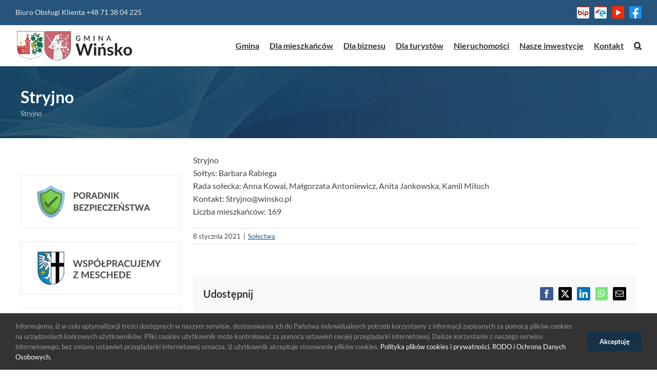

--- FILE ---
content_type: text/html; charset=UTF-8
request_url: https://winsko.pl/stryjno/
body_size: 19209
content:
<!DOCTYPE html>
<html class="avada-html-layout-wide avada-html-header-position-top" lang="pl-PL" prefix="og: http://ogp.me/ns# fb: http://ogp.me/ns/fb#">
<head>
	<meta http-equiv="X-UA-Compatible" content="IE=edge" />
	<meta http-equiv="Content-Type" content="text/html; charset=utf-8"/>
	<meta name="viewport" content="width=device-width, initial-scale=1" />
	<meta name='robots' content='index, follow, max-image-preview:large, max-snippet:-1, max-video-preview:-1' />

	<!-- This site is optimized with the Yoast SEO plugin v23.8 - https://yoast.com/wordpress/plugins/seo/ -->
	<title>Stryjno - Urząd Gminy Wińsko | Portal Gminny</title>
	<link rel="canonical" href="https://winsko.pl/stryjno/" />
	<meta property="og:locale" content="pl_PL" />
	<meta property="og:type" content="article" />
	<meta property="og:title" content="Stryjno - Urząd Gminy Wińsko | Portal Gminny" />
	<meta property="og:description" content="Stryjno Sołtys: Barbara Rabiega Rada sołecka: Anna Kowal, Małgorzata Antoniewicz, Anita Jankowska, [&hellip;]" />
	<meta property="og:url" content="https://winsko.pl/stryjno/" />
	<meta property="og:site_name" content="Urząd Gminy Wińsko | Portal Gminny" />
	<meta property="article:published_time" content="2021-01-08T14:46:47+00:00" />
	<meta property="article:modified_time" content="2024-12-13T13:58:22+00:00" />
	<meta property="og:image" content="https://winsko.pl/wp-content/uploads/2021/03/solectwo-35.jpg" />
	<meta property="og:image:width" content="1667" />
	<meta property="og:image:height" content="1250" />
	<meta property="og:image:type" content="image/jpeg" />
	<meta name="author" content="proxart" />
	<meta name="twitter:card" content="summary_large_image" />
	<meta name="twitter:label1" content="Napisane przez" />
	<meta name="twitter:data1" content="proxart" />
	<meta name="twitter:label2" content="Szacowany czas czytania" />
	<meta name="twitter:data2" content="1 minuta" />
	<script type="application/ld+json" class="yoast-schema-graph">{"@context":"https://schema.org","@graph":[{"@type":"WebPage","@id":"https://winsko.pl/stryjno/","url":"https://winsko.pl/stryjno/","name":"Stryjno - Urząd Gminy Wińsko | Portal Gminny","isPartOf":{"@id":"https://winsko.pl/#website"},"primaryImageOfPage":{"@id":"https://winsko.pl/stryjno/#primaryimage"},"image":{"@id":"https://winsko.pl/stryjno/#primaryimage"},"thumbnailUrl":"https://winsko.pl/wp-content/uploads/2021/03/solectwo-35.jpg","datePublished":"2021-01-08T14:46:47+00:00","dateModified":"2024-12-13T13:58:22+00:00","author":{"@id":"https://winsko.pl/#/schema/person/acc409395b835e9050cfc2dd41a441b2"},"inLanguage":"pl-PL","potentialAction":[{"@type":"ReadAction","target":["https://winsko.pl/stryjno/"]}]},{"@type":"ImageObject","inLanguage":"pl-PL","@id":"https://winsko.pl/stryjno/#primaryimage","url":"https://winsko.pl/wp-content/uploads/2021/03/solectwo-35.jpg","contentUrl":"https://winsko.pl/wp-content/uploads/2021/03/solectwo-35.jpg","width":1667,"height":1250,"caption":"sołectwo Stryjno"},{"@type":"WebSite","@id":"https://winsko.pl/#website","url":"https://winsko.pl/","name":"Urząd Gminy Wińsko | Portal Gminny","description":"","potentialAction":[{"@type":"SearchAction","target":{"@type":"EntryPoint","urlTemplate":"https://winsko.pl/?s={search_term_string}"},"query-input":{"@type":"PropertyValueSpecification","valueRequired":true,"valueName":"search_term_string"}}],"inLanguage":"pl-PL"},{"@type":"Person","@id":"https://winsko.pl/#/schema/person/acc409395b835e9050cfc2dd41a441b2","name":"proxart","image":{"@type":"ImageObject","inLanguage":"pl-PL","@id":"https://winsko.pl/#/schema/person/image/","url":"https://secure.gravatar.com/avatar/702be5d31d1dffc287dba1f769d5c8f2?s=96&d=mm&r=g","contentUrl":"https://secure.gravatar.com/avatar/702be5d31d1dffc287dba1f769d5c8f2?s=96&d=mm&r=g","caption":"proxart"},"sameAs":["https://winsko.pl"],"url":"https://winsko.pl/author/proxart/"}]}</script>
	<!-- / Yoast SEO plugin. -->


<link rel='dns-prefetch' href='//fonts.googleapis.com' />
<link rel="alternate" type="application/rss+xml" title="Urząd Gminy Wińsko | Portal Gminny &raquo; Kanał z wpisami" href="https://winsko.pl/feed/" />
					<link rel="shortcut icon" href="https://winsko.pl/wp-content/uploads/2021/04/herb-favicon.jpg" type="image/x-icon" />
		
					<!-- Apple Touch Icon -->
			<link rel="apple-touch-icon" sizes="180x180" href="https://winsko.pl/wp-content/uploads/2021/04/img006.jpg">
		
					<!-- Android Icon -->
			<link rel="icon" sizes="192x192" href="https://winsko.pl/wp-content/uploads/2021/04/120-x120.jpg">
		
					<!-- MS Edge Icon -->
			<meta name="msapplication-TileImage" content="https://winsko.pl/wp-content/uploads/2021/04/152.jpg">
									<meta name="description" content="Stryjno
Sołtys: Barbara Rabiega
Rada sołecka: Anna Kowal, Małgorzata Antoniewicz, Anita Jankowska, Kamil Miłuch
Kontakt: Stryjno@winsko.pl
Liczba mieszkańców: 169"/>
				
		<meta property="og:locale" content="pl_PL"/>
		<meta property="og:type" content="article"/>
		<meta property="og:site_name" content="Urząd Gminy Wińsko | Portal Gminny"/>
		<meta property="og:title" content="Stryjno - Urząd Gminy Wińsko | Portal Gminny"/>
				<meta property="og:description" content="Stryjno
Sołtys: Barbara Rabiega
Rada sołecka: Anna Kowal, Małgorzata Antoniewicz, Anita Jankowska, Kamil Miłuch
Kontakt: Stryjno@winsko.pl
Liczba mieszkańców: 169"/>
				<meta property="og:url" content="https://winsko.pl/stryjno/"/>
										<meta property="article:published_time" content="2021-01-08T14:46:47+01:00"/>
							<meta property="article:modified_time" content="2024-12-13T13:58:22+01:00"/>
								<meta name="author" content="proxart"/>
								<meta property="og:image" content="https://winsko.pl/wp-content/uploads/2021/03/solectwo-35.jpg"/>
		<meta property="og:image:width" content="1667"/>
		<meta property="og:image:height" content="1250"/>
		<meta property="og:image:type" content="image/jpeg"/>
				<link rel='stylesheet' id='wp-block-library-css' href='https://winsko.pl/wp-includes/css/dist/block-library/style.min.css?ver=6.6.4' type='text/css' media='all' />
<style id='wp-block-library-theme-inline-css' type='text/css'>
.wp-block-audio :where(figcaption){color:#555;font-size:13px;text-align:center}.is-dark-theme .wp-block-audio :where(figcaption){color:#ffffffa6}.wp-block-audio{margin:0 0 1em}.wp-block-code{border:1px solid #ccc;border-radius:4px;font-family:Menlo,Consolas,monaco,monospace;padding:.8em 1em}.wp-block-embed :where(figcaption){color:#555;font-size:13px;text-align:center}.is-dark-theme .wp-block-embed :where(figcaption){color:#ffffffa6}.wp-block-embed{margin:0 0 1em}.blocks-gallery-caption{color:#555;font-size:13px;text-align:center}.is-dark-theme .blocks-gallery-caption{color:#ffffffa6}:root :where(.wp-block-image figcaption){color:#555;font-size:13px;text-align:center}.is-dark-theme :root :where(.wp-block-image figcaption){color:#ffffffa6}.wp-block-image{margin:0 0 1em}.wp-block-pullquote{border-bottom:4px solid;border-top:4px solid;color:currentColor;margin-bottom:1.75em}.wp-block-pullquote cite,.wp-block-pullquote footer,.wp-block-pullquote__citation{color:currentColor;font-size:.8125em;font-style:normal;text-transform:uppercase}.wp-block-quote{border-left:.25em solid;margin:0 0 1.75em;padding-left:1em}.wp-block-quote cite,.wp-block-quote footer{color:currentColor;font-size:.8125em;font-style:normal;position:relative}.wp-block-quote.has-text-align-right{border-left:none;border-right:.25em solid;padding-left:0;padding-right:1em}.wp-block-quote.has-text-align-center{border:none;padding-left:0}.wp-block-quote.is-large,.wp-block-quote.is-style-large,.wp-block-quote.is-style-plain{border:none}.wp-block-search .wp-block-search__label{font-weight:700}.wp-block-search__button{border:1px solid #ccc;padding:.375em .625em}:where(.wp-block-group.has-background){padding:1.25em 2.375em}.wp-block-separator.has-css-opacity{opacity:.4}.wp-block-separator{border:none;border-bottom:2px solid;margin-left:auto;margin-right:auto}.wp-block-separator.has-alpha-channel-opacity{opacity:1}.wp-block-separator:not(.is-style-wide):not(.is-style-dots){width:100px}.wp-block-separator.has-background:not(.is-style-dots){border-bottom:none;height:1px}.wp-block-separator.has-background:not(.is-style-wide):not(.is-style-dots){height:2px}.wp-block-table{margin:0 0 1em}.wp-block-table td,.wp-block-table th{word-break:normal}.wp-block-table :where(figcaption){color:#555;font-size:13px;text-align:center}.is-dark-theme .wp-block-table :where(figcaption){color:#ffffffa6}.wp-block-video :where(figcaption){color:#555;font-size:13px;text-align:center}.is-dark-theme .wp-block-video :where(figcaption){color:#ffffffa6}.wp-block-video{margin:0 0 1em}:root :where(.wp-block-template-part.has-background){margin-bottom:0;margin-top:0;padding:1.25em 2.375em}
</style>
<style id='classic-theme-styles-inline-css' type='text/css'>
/*! This file is auto-generated */
.wp-block-button__link{color:#fff;background-color:#32373c;border-radius:9999px;box-shadow:none;text-decoration:none;padding:calc(.667em + 2px) calc(1.333em + 2px);font-size:1.125em}.wp-block-file__button{background:#32373c;color:#fff;text-decoration:none}
</style>
<style id='global-styles-inline-css' type='text/css'>
:root{--wp--preset--aspect-ratio--square: 1;--wp--preset--aspect-ratio--4-3: 4/3;--wp--preset--aspect-ratio--3-4: 3/4;--wp--preset--aspect-ratio--3-2: 3/2;--wp--preset--aspect-ratio--2-3: 2/3;--wp--preset--aspect-ratio--16-9: 16/9;--wp--preset--aspect-ratio--9-16: 9/16;--wp--preset--color--black: #000000;--wp--preset--color--cyan-bluish-gray: #abb8c3;--wp--preset--color--white: #ffffff;--wp--preset--color--pale-pink: #f78da7;--wp--preset--color--vivid-red: #cf2e2e;--wp--preset--color--luminous-vivid-orange: #ff6900;--wp--preset--color--luminous-vivid-amber: #fcb900;--wp--preset--color--light-green-cyan: #7bdcb5;--wp--preset--color--vivid-green-cyan: #00d084;--wp--preset--color--pale-cyan-blue: #8ed1fc;--wp--preset--color--vivid-cyan-blue: #0693e3;--wp--preset--color--vivid-purple: #9b51e0;--wp--preset--color--awb-color-1: rgba(255,255,255,1);--wp--preset--color--awb-color-2: rgba(249,249,249,1);--wp--preset--color--awb-color-3: rgba(238,238,238,1);--wp--preset--color--awb-color-4: rgba(226,226,226,1);--wp--preset--color--awb-color-5: rgba(38,84,122,1);--wp--preset--color--awb-color-6: rgba(51,51,51,1);--wp--preset--color--awb-color-7: rgba(22,49,71,1);--wp--preset--color--awb-color-8: rgba(34,34,34,1);--wp--preset--color--awb-color-custom-10: rgba(33,41,52,1);--wp--preset--color--awb-color-custom-11: rgba(249,249,251,1);--wp--preset--color--awb-color-custom-12: rgba(101,188,123,1);--wp--preset--color--awb-color-custom-13: rgba(255,255,255,0.9);--wp--preset--color--awb-color-custom-14: rgba(153,153,153,1);--wp--preset--color--awb-color-custom-15: rgba(168,26,55,1);--wp--preset--color--awb-color-custom-16: rgba(242,243,245,1);--wp--preset--color--awb-color-custom-17: rgba(68,68,68,1);--wp--preset--color--awb-color-custom-18: rgba(15,96,88,1);--wp--preset--gradient--vivid-cyan-blue-to-vivid-purple: linear-gradient(135deg,rgba(6,147,227,1) 0%,rgb(155,81,224) 100%);--wp--preset--gradient--light-green-cyan-to-vivid-green-cyan: linear-gradient(135deg,rgb(122,220,180) 0%,rgb(0,208,130) 100%);--wp--preset--gradient--luminous-vivid-amber-to-luminous-vivid-orange: linear-gradient(135deg,rgba(252,185,0,1) 0%,rgba(255,105,0,1) 100%);--wp--preset--gradient--luminous-vivid-orange-to-vivid-red: linear-gradient(135deg,rgba(255,105,0,1) 0%,rgb(207,46,46) 100%);--wp--preset--gradient--very-light-gray-to-cyan-bluish-gray: linear-gradient(135deg,rgb(238,238,238) 0%,rgb(169,184,195) 100%);--wp--preset--gradient--cool-to-warm-spectrum: linear-gradient(135deg,rgb(74,234,220) 0%,rgb(151,120,209) 20%,rgb(207,42,186) 40%,rgb(238,44,130) 60%,rgb(251,105,98) 80%,rgb(254,248,76) 100%);--wp--preset--gradient--blush-light-purple: linear-gradient(135deg,rgb(255,206,236) 0%,rgb(152,150,240) 100%);--wp--preset--gradient--blush-bordeaux: linear-gradient(135deg,rgb(254,205,165) 0%,rgb(254,45,45) 50%,rgb(107,0,62) 100%);--wp--preset--gradient--luminous-dusk: linear-gradient(135deg,rgb(255,203,112) 0%,rgb(199,81,192) 50%,rgb(65,88,208) 100%);--wp--preset--gradient--pale-ocean: linear-gradient(135deg,rgb(255,245,203) 0%,rgb(182,227,212) 50%,rgb(51,167,181) 100%);--wp--preset--gradient--electric-grass: linear-gradient(135deg,rgb(202,248,128) 0%,rgb(113,206,126) 100%);--wp--preset--gradient--midnight: linear-gradient(135deg,rgb(2,3,129) 0%,rgb(40,116,252) 100%);--wp--preset--font-size--small: 12px;--wp--preset--font-size--medium: 20px;--wp--preset--font-size--large: 24px;--wp--preset--font-size--x-large: 42px;--wp--preset--font-size--normal: 16px;--wp--preset--font-size--xlarge: 32px;--wp--preset--font-size--huge: 48px;--wp--preset--spacing--20: 0.44rem;--wp--preset--spacing--30: 0.67rem;--wp--preset--spacing--40: 1rem;--wp--preset--spacing--50: 1.5rem;--wp--preset--spacing--60: 2.25rem;--wp--preset--spacing--70: 3.38rem;--wp--preset--spacing--80: 5.06rem;--wp--preset--shadow--natural: 6px 6px 9px rgba(0, 0, 0, 0.2);--wp--preset--shadow--deep: 12px 12px 50px rgba(0, 0, 0, 0.4);--wp--preset--shadow--sharp: 6px 6px 0px rgba(0, 0, 0, 0.2);--wp--preset--shadow--outlined: 6px 6px 0px -3px rgba(255, 255, 255, 1), 6px 6px rgba(0, 0, 0, 1);--wp--preset--shadow--crisp: 6px 6px 0px rgba(0, 0, 0, 1);}:where(.is-layout-flex){gap: 0.5em;}:where(.is-layout-grid){gap: 0.5em;}body .is-layout-flex{display: flex;}.is-layout-flex{flex-wrap: wrap;align-items: center;}.is-layout-flex > :is(*, div){margin: 0;}body .is-layout-grid{display: grid;}.is-layout-grid > :is(*, div){margin: 0;}:where(.wp-block-columns.is-layout-flex){gap: 2em;}:where(.wp-block-columns.is-layout-grid){gap: 2em;}:where(.wp-block-post-template.is-layout-flex){gap: 1.25em;}:where(.wp-block-post-template.is-layout-grid){gap: 1.25em;}.has-black-color{color: var(--wp--preset--color--black) !important;}.has-cyan-bluish-gray-color{color: var(--wp--preset--color--cyan-bluish-gray) !important;}.has-white-color{color: var(--wp--preset--color--white) !important;}.has-pale-pink-color{color: var(--wp--preset--color--pale-pink) !important;}.has-vivid-red-color{color: var(--wp--preset--color--vivid-red) !important;}.has-luminous-vivid-orange-color{color: var(--wp--preset--color--luminous-vivid-orange) !important;}.has-luminous-vivid-amber-color{color: var(--wp--preset--color--luminous-vivid-amber) !important;}.has-light-green-cyan-color{color: var(--wp--preset--color--light-green-cyan) !important;}.has-vivid-green-cyan-color{color: var(--wp--preset--color--vivid-green-cyan) !important;}.has-pale-cyan-blue-color{color: var(--wp--preset--color--pale-cyan-blue) !important;}.has-vivid-cyan-blue-color{color: var(--wp--preset--color--vivid-cyan-blue) !important;}.has-vivid-purple-color{color: var(--wp--preset--color--vivid-purple) !important;}.has-black-background-color{background-color: var(--wp--preset--color--black) !important;}.has-cyan-bluish-gray-background-color{background-color: var(--wp--preset--color--cyan-bluish-gray) !important;}.has-white-background-color{background-color: var(--wp--preset--color--white) !important;}.has-pale-pink-background-color{background-color: var(--wp--preset--color--pale-pink) !important;}.has-vivid-red-background-color{background-color: var(--wp--preset--color--vivid-red) !important;}.has-luminous-vivid-orange-background-color{background-color: var(--wp--preset--color--luminous-vivid-orange) !important;}.has-luminous-vivid-amber-background-color{background-color: var(--wp--preset--color--luminous-vivid-amber) !important;}.has-light-green-cyan-background-color{background-color: var(--wp--preset--color--light-green-cyan) !important;}.has-vivid-green-cyan-background-color{background-color: var(--wp--preset--color--vivid-green-cyan) !important;}.has-pale-cyan-blue-background-color{background-color: var(--wp--preset--color--pale-cyan-blue) !important;}.has-vivid-cyan-blue-background-color{background-color: var(--wp--preset--color--vivid-cyan-blue) !important;}.has-vivid-purple-background-color{background-color: var(--wp--preset--color--vivid-purple) !important;}.has-black-border-color{border-color: var(--wp--preset--color--black) !important;}.has-cyan-bluish-gray-border-color{border-color: var(--wp--preset--color--cyan-bluish-gray) !important;}.has-white-border-color{border-color: var(--wp--preset--color--white) !important;}.has-pale-pink-border-color{border-color: var(--wp--preset--color--pale-pink) !important;}.has-vivid-red-border-color{border-color: var(--wp--preset--color--vivid-red) !important;}.has-luminous-vivid-orange-border-color{border-color: var(--wp--preset--color--luminous-vivid-orange) !important;}.has-luminous-vivid-amber-border-color{border-color: var(--wp--preset--color--luminous-vivid-amber) !important;}.has-light-green-cyan-border-color{border-color: var(--wp--preset--color--light-green-cyan) !important;}.has-vivid-green-cyan-border-color{border-color: var(--wp--preset--color--vivid-green-cyan) !important;}.has-pale-cyan-blue-border-color{border-color: var(--wp--preset--color--pale-cyan-blue) !important;}.has-vivid-cyan-blue-border-color{border-color: var(--wp--preset--color--vivid-cyan-blue) !important;}.has-vivid-purple-border-color{border-color: var(--wp--preset--color--vivid-purple) !important;}.has-vivid-cyan-blue-to-vivid-purple-gradient-background{background: var(--wp--preset--gradient--vivid-cyan-blue-to-vivid-purple) !important;}.has-light-green-cyan-to-vivid-green-cyan-gradient-background{background: var(--wp--preset--gradient--light-green-cyan-to-vivid-green-cyan) !important;}.has-luminous-vivid-amber-to-luminous-vivid-orange-gradient-background{background: var(--wp--preset--gradient--luminous-vivid-amber-to-luminous-vivid-orange) !important;}.has-luminous-vivid-orange-to-vivid-red-gradient-background{background: var(--wp--preset--gradient--luminous-vivid-orange-to-vivid-red) !important;}.has-very-light-gray-to-cyan-bluish-gray-gradient-background{background: var(--wp--preset--gradient--very-light-gray-to-cyan-bluish-gray) !important;}.has-cool-to-warm-spectrum-gradient-background{background: var(--wp--preset--gradient--cool-to-warm-spectrum) !important;}.has-blush-light-purple-gradient-background{background: var(--wp--preset--gradient--blush-light-purple) !important;}.has-blush-bordeaux-gradient-background{background: var(--wp--preset--gradient--blush-bordeaux) !important;}.has-luminous-dusk-gradient-background{background: var(--wp--preset--gradient--luminous-dusk) !important;}.has-pale-ocean-gradient-background{background: var(--wp--preset--gradient--pale-ocean) !important;}.has-electric-grass-gradient-background{background: var(--wp--preset--gradient--electric-grass) !important;}.has-midnight-gradient-background{background: var(--wp--preset--gradient--midnight) !important;}.has-small-font-size{font-size: var(--wp--preset--font-size--small) !important;}.has-medium-font-size{font-size: var(--wp--preset--font-size--medium) !important;}.has-large-font-size{font-size: var(--wp--preset--font-size--large) !important;}.has-x-large-font-size{font-size: var(--wp--preset--font-size--x-large) !important;}
:where(.wp-block-post-template.is-layout-flex){gap: 1.25em;}:where(.wp-block-post-template.is-layout-grid){gap: 1.25em;}
:where(.wp-block-columns.is-layout-flex){gap: 2em;}:where(.wp-block-columns.is-layout-grid){gap: 2em;}
:root :where(.wp-block-pullquote){font-size: 1.5em;line-height: 1.6;}
</style>
<link rel='stylesheet' id='djacc-style-css' href='https://winsko.pl/wp-content/plugins/dj-accessibility/module/assets/css/accessibility.css?ver=1.12' type='text/css' media='all' />
<style id='djacc-style-inline-css' type='text/css'>
.djacc { font-family: Lato, sans-serif; }
.djacc--sticky.djacc-popup { margin: 180px 20px; }
</style>
<link rel='stylesheet' id='djacc-webfont-css' href='https://fonts.googleapis.com/css2?family=Lato%3Aital%2Cwght%400%2C100%3B0%2C300%3B0%2C400%3B0%2C700%3B0%2C900%3B1%2C100%3B1%2C300%3B1%2C400%3B1%2C700%3B1%2C900&#038;display=swap&#038;ver=1.12' type='text/css' media='all' />
<link rel='stylesheet' id='fusion-dynamic-css-css' href='https://winsko.pl/wp-content/uploads/fusion-styles/62b47be8ecbb378bb3ee16ac621a62f2.min.css?ver=3.11.10' type='text/css' media='all' />
<script type="text/javascript" src="https://winsko.pl/wp-includes/js/jquery/jquery.min.js?ver=3.7.1" id="jquery-core-js"></script>
<script type="text/javascript" src="https://winsko.pl/wp-includes/js/jquery/jquery-migrate.min.js?ver=3.4.1" id="jquery-migrate-js"></script>
<link rel="https://api.w.org/" href="https://winsko.pl/wp-json/" /><link rel="alternate" title="JSON" type="application/json" href="https://winsko.pl/wp-json/wp/v2/posts/709" /><link rel="EditURI" type="application/rsd+xml" title="RSD" href="https://winsko.pl/xmlrpc.php?rsd" />
<meta name="generator" content="WordPress 6.6.4" />
<link rel='shortlink' href='https://winsko.pl/?p=709' />
<link rel="alternate" title="oEmbed (JSON)" type="application/json+oembed" href="https://winsko.pl/wp-json/oembed/1.0/embed?url=https%3A%2F%2Fwinsko.pl%2Fstryjno%2F" />
<link rel="alternate" title="oEmbed (XML)" type="text/xml+oembed" href="https://winsko.pl/wp-json/oembed/1.0/embed?url=https%3A%2F%2Fwinsko.pl%2Fstryjno%2F&#038;format=xml" />
<style type="text/css" id="css-fb-visibility">@media screen and (max-width: 640px){.fusion-no-small-visibility{display:none !important;}body .sm-text-align-center{text-align:center !important;}body .sm-text-align-left{text-align:left !important;}body .sm-text-align-right{text-align:right !important;}body .sm-flex-align-center{justify-content:center !important;}body .sm-flex-align-flex-start{justify-content:flex-start !important;}body .sm-flex-align-flex-end{justify-content:flex-end !important;}body .sm-mx-auto{margin-left:auto !important;margin-right:auto !important;}body .sm-ml-auto{margin-left:auto !important;}body .sm-mr-auto{margin-right:auto !important;}body .fusion-absolute-position-small{position:absolute;top:auto;width:100%;}.awb-sticky.awb-sticky-small{ position: sticky; top: var(--awb-sticky-offset,0); }}@media screen and (min-width: 641px) and (max-width: 1024px){.fusion-no-medium-visibility{display:none !important;}body .md-text-align-center{text-align:center !important;}body .md-text-align-left{text-align:left !important;}body .md-text-align-right{text-align:right !important;}body .md-flex-align-center{justify-content:center !important;}body .md-flex-align-flex-start{justify-content:flex-start !important;}body .md-flex-align-flex-end{justify-content:flex-end !important;}body .md-mx-auto{margin-left:auto !important;margin-right:auto !important;}body .md-ml-auto{margin-left:auto !important;}body .md-mr-auto{margin-right:auto !important;}body .fusion-absolute-position-medium{position:absolute;top:auto;width:100%;}.awb-sticky.awb-sticky-medium{ position: sticky; top: var(--awb-sticky-offset,0); }}@media screen and (min-width: 1025px){.fusion-no-large-visibility{display:none !important;}body .lg-text-align-center{text-align:center !important;}body .lg-text-align-left{text-align:left !important;}body .lg-text-align-right{text-align:right !important;}body .lg-flex-align-center{justify-content:center !important;}body .lg-flex-align-flex-start{justify-content:flex-start !important;}body .lg-flex-align-flex-end{justify-content:flex-end !important;}body .lg-mx-auto{margin-left:auto !important;margin-right:auto !important;}body .lg-ml-auto{margin-left:auto !important;}body .lg-mr-auto{margin-right:auto !important;}body .fusion-absolute-position-large{position:absolute;top:auto;width:100%;}.awb-sticky.awb-sticky-large{ position: sticky; top: var(--awb-sticky-offset,0); }}</style><meta name="generator" content="Powered by Slider Revolution 6.7.20 - responsive, Mobile-Friendly Slider Plugin for WordPress with comfortable drag and drop interface." />
<script>function setREVStartSize(e){
			//window.requestAnimationFrame(function() {
				window.RSIW = window.RSIW===undefined ? window.innerWidth : window.RSIW;
				window.RSIH = window.RSIH===undefined ? window.innerHeight : window.RSIH;
				try {
					var pw = document.getElementById(e.c).parentNode.offsetWidth,
						newh;
					pw = pw===0 || isNaN(pw) || (e.l=="fullwidth" || e.layout=="fullwidth") ? window.RSIW : pw;
					e.tabw = e.tabw===undefined ? 0 : parseInt(e.tabw);
					e.thumbw = e.thumbw===undefined ? 0 : parseInt(e.thumbw);
					e.tabh = e.tabh===undefined ? 0 : parseInt(e.tabh);
					e.thumbh = e.thumbh===undefined ? 0 : parseInt(e.thumbh);
					e.tabhide = e.tabhide===undefined ? 0 : parseInt(e.tabhide);
					e.thumbhide = e.thumbhide===undefined ? 0 : parseInt(e.thumbhide);
					e.mh = e.mh===undefined || e.mh=="" || e.mh==="auto" ? 0 : parseInt(e.mh,0);
					if(e.layout==="fullscreen" || e.l==="fullscreen")
						newh = Math.max(e.mh,window.RSIH);
					else{
						e.gw = Array.isArray(e.gw) ? e.gw : [e.gw];
						for (var i in e.rl) if (e.gw[i]===undefined || e.gw[i]===0) e.gw[i] = e.gw[i-1];
						e.gh = e.el===undefined || e.el==="" || (Array.isArray(e.el) && e.el.length==0)? e.gh : e.el;
						e.gh = Array.isArray(e.gh) ? e.gh : [e.gh];
						for (var i in e.rl) if (e.gh[i]===undefined || e.gh[i]===0) e.gh[i] = e.gh[i-1];
											
						var nl = new Array(e.rl.length),
							ix = 0,
							sl;
						e.tabw = e.tabhide>=pw ? 0 : e.tabw;
						e.thumbw = e.thumbhide>=pw ? 0 : e.thumbw;
						e.tabh = e.tabhide>=pw ? 0 : e.tabh;
						e.thumbh = e.thumbhide>=pw ? 0 : e.thumbh;
						for (var i in e.rl) nl[i] = e.rl[i]<window.RSIW ? 0 : e.rl[i];
						sl = nl[0];
						for (var i in nl) if (sl>nl[i] && nl[i]>0) { sl = nl[i]; ix=i;}
						var m = pw>(e.gw[ix]+e.tabw+e.thumbw) ? 1 : (pw-(e.tabw+e.thumbw)) / (e.gw[ix]);
						newh =  (e.gh[ix] * m) + (e.tabh + e.thumbh);
					}
					var el = document.getElementById(e.c);
					if (el!==null && el) el.style.height = newh+"px";
					el = document.getElementById(e.c+"_wrapper");
					if (el!==null && el) {
						el.style.height = newh+"px";
						el.style.display = "block";
					}
				} catch(e){
					console.log("Failure at Presize of Slider:" + e)
				}
			//});
		  };</script>
		<script type="text/javascript">
			var doc = document.documentElement;
			doc.setAttribute( 'data-useragent', navigator.userAgent );
		</script>
		
	</head>

<body data-rsssl=1 class="post-template-default single single-post postid-709 single-format-standard has-sidebar fusion-image-hovers fusion-pagination-sizing fusion-button_type-flat fusion-button_span-no fusion-button_gradient-linear avada-image-rollover-circle-no avada-image-rollover-yes avada-image-rollover-direction-center_horiz fusion-body ltr fusion-sticky-header no-tablet-sticky-header no-mobile-sticky-header no-mobile-slidingbar no-mobile-totop avada-has-rev-slider-styles fusion-disable-outline fusion-sub-menu-fade mobile-logo-pos-left layout-wide-mode avada-has-boxed-modal-shadow- layout-scroll-offset-full avada-has-zero-margin-offset-top fusion-top-header menu-text-align-center mobile-menu-design-modern fusion-show-pagination-text fusion-header-layout-v3 avada-responsive avada-footer-fx-none avada-menu-highlight-style-textcolor fusion-search-form-clean fusion-main-menu-search-overlay fusion-avatar-circle avada-sticky-shrinkage avada-dropdown-styles avada-blog-layout-grid avada-blog-archive-layout-grid avada-header-shadow-no avada-menu-icon-position-left avada-has-megamenu-shadow avada-has-mainmenu-dropdown-divider avada-has-header-100-width avada-has-main-nav-search-icon avada-has-breadcrumb-mobile-hidden avada-has-pagetitlebar-retina-bg-image avada-has-titlebar-bar_and_content avada-header-border-color-full-transparent avada-has-pagination-padding avada-flyout-menu-direction-fade avada-ec-views-v1" data-awb-post-id="709">
	<section class="djacc djacc-container djacc-popup djacc--hidden djacc--dark djacc--sticky djacc--top-right">
			<button class="djacc__openbtn djacc__openbtn--default" aria-label="Otwórz narzędzia dostępności" title="Otwórz narzędzia dostępności">
			<svg xmlns="http://www.w3.org/2000/svg" width="48" height="48" viewBox="0 0 48 48">
				<path d="M1480.443,27.01l-3.891-7.51-3.89,7.51a1,1,0,0,1-.89.54,1.073,1.073,0,0,1-.46-.11,1,1,0,0,1-.43-1.35l4.67-9V10.21l-8.81-2.34a1,1,0,1,1,.51-1.93l9.3,2.47,9.3-2.47a1,1,0,0,1,.509,1.93l-8.81,2.34V17.09l4.66,9a1,1,0,1,1-1.769.92ZM1473.583,3a3,3,0,1,1,3,3A3,3,0,0,1,1473.583,3Zm2,0a1,1,0,1,0,1-1A1,1,0,0,0,1475.583,3Z" transform="translate(-1453 10.217)" fill="#fff"/>
			</svg>
		</button>
		<div class="djacc__panel">
		<div class="djacc__header">
			<p class="djacc__title">Ułatwienia dostępu</p>
			<button class="djacc__reset" aria-label="Reset" title="Reset">
				<svg xmlns="http://www.w3.org/2000/svg" width="18" height="18" viewBox="0 0 18 18">
					<path d="M9,18a.75.75,0,0,1,0-1.5,7.5,7.5,0,1,0,0-15A7.531,7.531,0,0,0,2.507,5.25H3.75a.75.75,0,0,1,0,1.5h-3A.75.75,0,0,1,0,6V3A.75.75,0,0,1,1.5,3V4.019A9.089,9.089,0,0,1,2.636,2.636,9,9,0,0,1,15.364,15.365,8.94,8.94,0,0,1,9,18Z" fill="#fff"/>
				</svg>
			</button>
			<button class="djacc__close" aria-label="Zamknij panel" title="Zamknij panel">
				<svg xmlns="http://www.w3.org/2000/svg" width="14.828" height="14.828" viewBox="0 0 14.828 14.828">
					<g transform="translate(-1842.883 -1004.883)">
						<line x2="12" y2="12" transform="translate(1844.297 1006.297)" fill="none" stroke="#fff" stroke-linecap="round" stroke-width="2"/>
						<line x1="12" y2="12" transform="translate(1844.297 1006.297)" fill="none" stroke="#fff" stroke-linecap="round" stroke-width="2"/>
					</g>
				</svg>
			</button>
		</div>
		<ul class="djacc__list">
			<li class="djacc__item djacc__item--contrast">
				<button class="djacc__btn djacc__btn--invert-colors" title="Odwróć kolory">
					<svg xmlns="http://www.w3.org/2000/svg" width="24" height="24" viewBox="0 0 24 24">
						<g fill="none" stroke="#fff" stroke-width="2">
							<circle cx="12" cy="12" r="12" stroke="none"/>
							<circle cx="12" cy="12" r="11" fill="none"/>
						</g>
						<path d="M0,12A12,12,0,0,1,12,0V24A12,12,0,0,1,0,12Z" fill="#fff"/>
					</svg>
					<span class="djacc_btn-label">Odwróć kolory</span>
				</button>
			</li>
			<li class="djacc__item djacc__item--contrast">
				<button class="djacc__btn djacc__btn--monochrome" title="Monochromatyczny">
					<svg xmlns="http://www.w3.org/2000/svg" width="24" height="24" viewBox="0 0 24 24">
						<g fill="none" stroke="#fff" stroke-width="2">
							<circle cx="12" cy="12" r="12" stroke="none"/>
							<circle cx="12" cy="12" r="11" fill="none"/>
						</g>
						<line y2="21" transform="translate(12 1.5)" fill="none" stroke="#fff" stroke-linecap="round" stroke-width="2"/>
						<path d="M5.853,7.267a12.041,12.041,0,0,1,1.625-1.2l6.3,6.3v2.829Z" transform="translate(-0.778 -4.278)" fill="#fff"/>
						<path d="M3.2,6.333A12.006,12.006,0,0,1,4.314,4.622l9.464,9.464v2.829Z" transform="translate(-0.778)" fill="#fff"/>
						<path d="M1.823,10.959a11.953,11.953,0,0,1,.45-2.378l11.506,11.5v2.829Z" transform="translate(-0.778)" fill="#fff"/>
					</svg>
					<span class="djacc_btn-label">Monochromatyczny</span>
				</button>
			</li>
			<li class="djacc__item djacc__item--contrast">
				<button class="djacc__btn djacc__btn--dark-contrast" title="Ciemny kontrast">
					<svg xmlns="http://www.w3.org/2000/svg" width="24" height="24" viewBox="0 0 24 24">
						<path d="M12,27A12,12,0,0,1,9.638,3.232a10,10,0,0,0,14.13,14.13A12,12,0,0,1,12,27Z" transform="translate(0 -3.232)" fill="#fff"/>
					</svg>
					<span class="djacc_btn-label">Ciemny kontrast</span>
				</button>
			</li>
			<li class="djacc__item djacc__item--contrast">
				<button class="djacc__btn djacc__btn--light-contrast" title="Jasny kontrast">
					<svg xmlns="http://www.w3.org/2000/svg" width="24" height="24" viewBox="0 0 32 32">
						<g transform="translate(7 7)" fill="none" stroke="#fff" stroke-width="2">
							<circle cx="9" cy="9" r="9" stroke="none"/>
							<circle cx="9" cy="9" r="8" fill="none"/>
						</g>
						<rect width="2" height="5" rx="1" transform="translate(15)" fill="#fff"/>
						<rect width="2" height="5" rx="1" transform="translate(26.607 3.979) rotate(45)" fill="#fff"/>
						<rect width="2" height="5" rx="1" transform="translate(32 15) rotate(90)" fill="#fff"/>
						<rect width="2" height="5" rx="1" transform="translate(28.021 26.607) rotate(135)" fill="#fff"/>
						<rect width="2" height="5" rx="1" transform="translate(15 27)" fill="#fff"/>
						<rect width="2" height="5" rx="1" transform="translate(7.515 23.071) rotate(45)" fill="#fff"/>
						<rect width="2" height="5" rx="1" transform="translate(5 15) rotate(90)" fill="#fff"/>
						<rect width="2" height="5" rx="1" transform="translate(8.929 7.515) rotate(135)" fill="#fff"/>
					</svg>
					<span class="djacc_btn-label">Jasny kontrast</span>
				</button>
			</li>
			
			<li class="djacc__item djacc__item--contrast">
				<button class="djacc__btn djacc__btn--low-saturation" title="Niskie nasycenie">
					<svg xmlns="http://www.w3.org/2000/svg" width="24" height="24" viewBox="0 0 24 24">
						<g fill="none" stroke="#fff" stroke-width="2">
							<circle cx="12" cy="12" r="12" stroke="none"/>
							<circle cx="12" cy="12" r="11" fill="none"/>
						</g>
						<path d="M0,12A12,12,0,0,1,6,1.6V22.394A12,12,0,0,1,0,12Z" transform="translate(0 24) rotate(-90)" fill="#fff"/>
					</svg>
					<span class="djacc_btn-label">Niskie nasycenie</span>
				</button>
			</li>
			<li class="djacc__item djacc__item--contrast">
				<button class="djacc__btn djacc__btn--high-saturation" title="Wysokie nasycenie">
					<svg xmlns="http://www.w3.org/2000/svg" width="24" height="24" viewBox="0 0 24 24">
						<g fill="none" stroke="#fff" stroke-width="2">
							<circle cx="12" cy="12" r="12" stroke="none"/>
							<circle cx="12" cy="12" r="11" fill="none"/>
						</g>
						<path d="M0,12A12.006,12.006,0,0,1,17,1.088V22.911A12.006,12.006,0,0,1,0,12Z" transform="translate(0 24) rotate(-90)" fill="#fff"/>
					</svg>
					<span class="djacc_btn-label">Wysokie nasycenie</span>
				</button>
			</li>
			<li class="djacc__item">
				<button class="djacc__btn djacc__btn--highlight-links" title="Zaznacz linki">
					<svg xmlns="http://www.w3.org/2000/svg" width="24" height="24" viewBox="0 0 24 24">
						<rect width="24" height="24" fill="none"/>
						<path d="M3.535,21.92a5.005,5.005,0,0,1,0-7.071L6.364,12.02a1,1,0,0,1,1.415,1.413L4.95,16.263a3,3,0,0,0,4.243,4.243l2.828-2.828h0a1,1,0,1,1,1.414,1.415L10.607,21.92a5,5,0,0,1-7.072,0Zm2.829-2.828a1,1,0,0,1,0-1.415L17.678,6.364a1,1,0,1,1,1.415,1.414L7.779,19.092a1,1,0,0,1-1.415,0Zm11.314-5.657a1,1,0,0,1,0-1.413l2.829-2.829A3,3,0,1,0,16.263,4.95L13.436,7.777h0a1,1,0,0,1-1.414-1.414l2.828-2.829a5,5,0,1,1,7.071,7.071l-2.828,2.828a1,1,0,0,1-1.415,0Z" transform="translate(-0.728 -0.728)" fill="#fff"/>
					</svg>
					<span class="djacc_btn-label">Zaznacz linki</span>
				</button>
			</li>
			<li class="djacc__item">
				<button class="djacc__btn djacc__btn--highlight-titles" title="Zaznacz nagłówki">
					<svg xmlns="http://www.w3.org/2000/svg" width="24" height="24" viewBox="0 0 24 24">
						<rect width="2" height="14" rx="1" transform="translate(5 5)" fill="#fff"/>
						<rect width="2" height="14" rx="1" transform="translate(10 5)" fill="#fff"/>
						<rect width="2" height="14" rx="1" transform="translate(17 5)" fill="#fff"/>
						<rect width="2" height="7" rx="1" transform="translate(12 11) rotate(90)" fill="#fff"/>
						<rect width="2" height="5" rx="1" transform="translate(19 5) rotate(90)" fill="#fff"/>
						<g fill="none" stroke="#fff" stroke-width="2">
							<rect width="24" height="24" rx="4" stroke="none"/>
							<rect x="1" y="1" width="22" height="22" rx="3" fill="none"/>
						</g>
					</svg>
					<span class="djacc_btn-label">Zaznacz nagłówki</span>
				</button>
			</li>
			<li class="djacc__item">
				<button class="djacc__btn djacc__btn--screen-reader" title="Czytnik ekranu">
					<svg xmlns="http://www.w3.org/2000/svg" width="24" height="24" viewBox="0 0 24 24">
						<g fill="none" stroke="#fff" stroke-width="2">
							<circle cx="12" cy="12" r="12" stroke="none"/>
							<circle cx="12" cy="12" r="11" fill="none"/>
						</g>
						<path d="M2907.964,170h1.91l1.369-2.584,2.951,8.363,2.5-11.585L2919,170h2.132" transform="translate(-2902.548 -158)" fill="none" stroke="#fff" stroke-linecap="round" stroke-linejoin="round" stroke-width="2"/>
					</svg>
					<span class="djacc_btn-label">Czytnik ekranu</span>
				</button>
			</li>
			<li class="djacc__item">
				<button class="djacc__btn djacc__btn--read-mode" title="Tryb czytania" data-label="Disable readmode">
					<svg xmlns="http://www.w3.org/2000/svg" width="24" height="24" viewBox="0 0 24 24">
						<g fill="none" stroke="#fff" stroke-width="2">
							<rect width="24" height="24" rx="4" stroke="none"/>
							<rect x="1" y="1" width="22" height="22" rx="3" fill="none"/>
						</g>
						<rect width="14" height="2" rx="1" transform="translate(5 7)" fill="#fff"/>
						<rect width="14" height="2" rx="1" transform="translate(5 11)" fill="#fff"/>
						<rect width="7" height="2" rx="1" transform="translate(5 15)" fill="#fff"/>
					</svg>
					<span class="djacc_btn-label">Tryb czytania</span>
				</button>
			</li>
			<li class="djacc__item djacc__item--full">
				<span class="djacc__arrows djacc__arrows--zoom">
					<span class="djacc__label">Skalowanie treści</span>
					<span class="djacc__bar"></span>
					<span class="djacc__size">100<span class="djacc__percent">%</span></span>
					<button class="djacc__dec" aria-label="Pomniejsz stronę" title="Pomniejsz stronę">
						<svg xmlns="http://www.w3.org/2000/svg" width="10" height="2" viewBox="0 0 10 2">
							<g transform="translate(1 1)">
								<line x1="8" fill="none" stroke="#fff" stroke-linecap="round" stroke-width="2"/>
							</g>
						</svg>
					</button>
					<button class="djacc__inc" aria-label="Powieksz stronę" title="Powieksz stronę">
						<svg xmlns="http://www.w3.org/2000/svg" width="10" height="10" viewBox="0 0 10 10">
							<g transform="translate(1 1)">
								<line y2="8" transform="translate(4)" fill="none" stroke="#fff" stroke-linecap="round" stroke-width="2"/>
								<line x1="8" transform="translate(0 4)" fill="none" stroke="#fff" stroke-linecap="round" stroke-width="2"/>
							</g>
						</svg>
					</button>
				</span>
			</li>
			<li class="djacc__item djacc__item--full">
				<span class="djacc__arrows djacc__arrows--font-size">
					<span class="djacc__label">Czcionka</span>
					<span class="djacc__bar"></span>
					<span class="djacc__size">100<span class="djacc__percent">%</span></span>
					<button class="djacc__dec" aria-label="Zmniejsz rozmiar czcionki" title="Zmniejsz rozmiar czcionki">
						<svg xmlns="http://www.w3.org/2000/svg" width="10" height="2" viewBox="0 0 10 2">
							<g transform="translate(1 1)">
								<line x1="8" fill="none" stroke="#fff" stroke-linecap="round" stroke-width="2"/>
							</g>
						</svg>
					</button>
					<button class="djacc__inc" aria-label="Zwiększ rozmiar czcionki" title="Zwiększ rozmiar czcionki">
						<svg xmlns="http://www.w3.org/2000/svg" width="10" height="10" viewBox="0 0 10 10">
							<g transform="translate(1 1)">
								<line y2="8" transform="translate(4)" fill="none" stroke="#fff" stroke-linecap="round" stroke-width="2"/>
								<line x1="8" transform="translate(0 4)" fill="none" stroke="#fff" stroke-linecap="round" stroke-width="2"/>
							</g>
						</svg>
					</button>
				</span>
			</li>
			<li class="djacc__item djacc__item--full">
				<span class="djacc__arrows djacc__arrows--line-height">
					<span class="djacc__label">Wysokość linii</span>
					<span class="djacc__bar"></span>
					<span class="djacc__size">100<span class="djacc__percent">%</span></span>
					<button class="djacc__dec" aria-label="Zmniejsz wysokości linii" title="Zmniejsz wysokości linii">
						<svg xmlns="http://www.w3.org/2000/svg" width="10" height="2" viewBox="0 0 10 2">
							<g transform="translate(1 1)">
								<line x1="8" fill="none" stroke="#fff" stroke-linecap="round" stroke-width="2"/>
							</g>
						</svg>
					</button>
					<button class="djacc__inc" aria-label="Zwiększ wysokości linii" title="Zwiększ wysokości linii">
						<svg xmlns="http://www.w3.org/2000/svg" width="10" height="10" viewBox="0 0 10 10">
							<g transform="translate(1 1)">
								<line y2="8" transform="translate(4)" fill="none" stroke="#fff" stroke-linecap="round" stroke-width="2"/>
								<line x1="8" transform="translate(0 4)" fill="none" stroke="#fff" stroke-linecap="round" stroke-width="2"/>
							</g>
						</svg>
					</button>
				</span>
			</li>
			<li class="djacc__item djacc__item--full">
				<span class="djacc__arrows djacc__arrows--letter-spacing">
					<span class="djacc__label">Odstęp liter</span>
					<span class="djacc__bar"></span>
					<span class="djacc__size">100<span class="djacc__percent">%</span></span>
					<button class="djacc__dec" aria-label="Zmniejsz odstęp liter" title="Zmniejsz odstęp liter">
						<svg xmlns="http://www.w3.org/2000/svg" width="10" height="2" viewBox="0 0 10 2">
							<g transform="translate(1 1)">
								<line x1="8" fill="none" stroke="#fff" stroke-linecap="round" stroke-width="2"/>
							</g>
						</svg>
					</button>
					<button class="djacc__inc" aria-label="Zwiększ odstęp liter" title="Zwiększ odstęp liter">
						<svg xmlns="http://www.w3.org/2000/svg" width="10" height="10" viewBox="0 0 10 10">
							<g transform="translate(1 1)">
								<line y2="8" transform="translate(4)" fill="none" stroke="#fff" stroke-linecap="round" stroke-width="2"/>
								<line x1="8" transform="translate(0 4)" fill="none" stroke="#fff" stroke-linecap="round" stroke-width="2"/>
							</g>
						</svg>
					</button>
				</span>
			</li>
					</ul>
				<div class="djacc__footer">
			<a href="https://dj-extensions.com" class="djacc__footer-logo" aria-label="DJ-Extensions.com logo">
				<svg xmlns="http://www.w3.org/2000/svg" viewBox="0 0 38.92 9.19"><path d="m6.84 1.2c-.12-.18-1.88-1.2-2.08-1.2s-1.96 1.02-2.08 1.2-.14 2.18 0 2.41 1.84 1.2 2.08 1.2 1.96-1 2.08-1.2.14-2.2 0-2.41zm-.69 2.02c-.42.33-.89.6-1.39.8-.5-.2-.97-.47-1.39-.8-.09-.53-.09-1.07 0-1.61.43-.32.9-.59 1.39-.8.49.21.96.48 1.39.8.09.53.09 1.07 0 1.59z" fill="#f39236"/><path d="m4.26 5.58c-.12-.18-1.88-1.2-2.08-1.2s-1.96 1.02-2.08 1.2-.14 2.17 0 2.41c.13.23 1.84 1.2 2.08 1.2s1.96-1 2.08-1.2.14-2.21 0-2.41zm-.69 2.02c-.42.33-.89.6-1.39.8-.5-.2-.97-.47-1.39-.8-.09-.53-.09-1.08 0-1.61.43-.32.9-.59 1.39-.8.49.21.96.48 1.39.8.09.53.09 1.07 0 1.59z" fill="#1dabe1"/><path d="m9.43 5.58c-.13-.18-1.88-1.2-2.09-1.2s-1.96 1.02-2.08 1.2-.13 2.18 0 2.41 1.84 1.2 2.08 1.2 1.97-1 2.09-1.2.14-2.21 0-2.41zm-.69 2.02c-.42.33-.89.61-1.39.8-.5-.2-.97-.47-1.39-.8-.09-.53-.09-1.08 0-1.61.43-.32.9-.59 1.39-.8.49.21.96.48 1.39.8.09.53.09 1.07 0 1.59z" fill="#89c059"/><path d="m12.97 6.39c-.21 0-.41-.05-.58-.17-.16-.11-.29-.27-.38-.45-.09-.2-.14-.42-.13-.65 0-.22.04-.44.13-.65.08-.18.21-.34.38-.45s.38-.17.58-.17.4.05.57.17c.16.11.28.27.35.45.08.21.12.43.12.65s-.04.44-.12.65c-.07.18-.2.34-.35.45-.17.12-.37.17-.58.17zm.07-.42c.13 0 .26-.03.37-.11.1-.08.17-.18.21-.3.05-.14.07-.29.07-.44s-.02-.3-.07-.44c-.04-.12-.11-.22-.21-.3-.11-.07-.23-.11-.36-.11-.14 0-.27.03-.38.11-.1.08-.18.18-.22.3-.05.14-.07.28-.07.43s.02.29.07.43c.04.12.12.23.22.3.11.08.24.12.37.11zm.65.35v-1.73h-.06v-1.47h.47v3.2zm.68 1.07v-.44h.12c.1 0 .2-.02.27-.09.06-.08.09-.17.09-.27v-2.67h.47v2.86c.01.17-.05.33-.16.45-.13.11-.29.17-.46.16h-.32zm.48-3.86v-.45h.47v.45zm2.17 2.86c-.22 0-.44-.05-.63-.16-.18-.1-.32-.26-.42-.44-.1-.2-.16-.43-.15-.65 0-.24.04-.47.15-.68.09-.19.23-.34.41-.45.19-.11.4-.16.62-.16s.44.05.63.17c.17.12.31.29.38.48.09.24.12.49.1.74h-.46v-.17c.01-.22-.04-.43-.16-.62-.12-.14-.29-.21-.47-.2-.2-.01-.39.07-.52.22-.13.19-.19.41-.18.64-.01.22.05.43.18.61.13.15.31.23.51.22.13 0 .26-.03.38-.1.11-.07.19-.17.25-.28l.45.15c-.09.21-.23.38-.42.5s-.41.18-.63.18zm-.86-1.14v-.36h1.71v.36zm2.09 1.07.9-1.21-.88-1.19h.55l.6.82.59-.82h.55l-.88 1.19.9 1.21h-.55l-.61-.85-.62.85zm4.07 0c-.15.03-.3.04-.44.04-.13 0-.27-.03-.39-.08-.11-.05-.2-.14-.26-.25-.05-.09-.08-.2-.08-.3s0-.22 0-.35v-2.13h.47v2.1.25c0 .06.02.12.05.18.05.09.15.15.25.16.14.01.27 0 .41-.02v.39zm-1.64-2.03v-.37h1.64v.37zm3.1 2.09c-.22 0-.44-.05-.63-.16-.18-.1-.32-.26-.42-.44-.1-.2-.16-.43-.15-.65 0-.24.04-.47.15-.68.09-.19.23-.34.41-.45.19-.11.4-.16.62-.16s.44.05.62.17.31.29.39.48c.09.24.13.49.1.74h-.47v-.17c.01-.22-.04-.43-.16-.62-.12-.14-.29-.21-.47-.2-.2-.01-.39.07-.52.22-.13.19-.19.41-.18.64-.01.22.05.43.18.61.13.15.31.23.51.22.13 0 .26-.03.38-.1.11-.07.19-.17.25-.28l.46.15c-.09.21-.23.38-.42.5s-.41.18-.63.18zm-.86-1.14v-.36h1.71v.36zm4.06 1.07v-1.18c0-.1 0-.19-.02-.29-.01-.1-.04-.19-.09-.28-.04-.08-.11-.15-.18-.21-.09-.06-.2-.08-.31-.08-.08 0-.16.01-.24.04-.07.03-.14.07-.19.13-.06.07-.11.15-.13.24-.03.12-.05.24-.05.36l-.29-.11c0-.2.04-.4.12-.58.08-.16.2-.3.35-.39.17-.1.36-.15.55-.14.14 0 .29.02.42.08.11.05.2.12.28.21.07.08.12.18.16.28s.06.2.08.3c.01.09.02.17.02.26v1.33h-.47zm-1.69 0v-2.39h.42v.69h.05v1.71h-.47zm3.66.07c-.25.01-.5-.06-.71-.19-.18-.13-.3-.32-.34-.54l.48-.07c.03.12.1.23.21.29.12.08.26.11.4.11.12 0 .24-.02.34-.09.08-.06.13-.15.12-.24 0-.05-.01-.1-.04-.15-.05-.05-.11-.09-.18-.11-.09-.03-.23-.08-.42-.13-.17-.04-.33-.1-.49-.17-.1-.05-.19-.12-.26-.21-.05-.09-.08-.19-.08-.3 0-.14.04-.27.12-.38s.2-.2.33-.25c.16-.06.32-.09.49-.09s.33.03.49.09c.14.05.26.14.35.25s.14.24.16.37l-.48.09c-.01-.11-.07-.21-.16-.27-.11-.07-.23-.11-.36-.11-.12-.01-.24.01-.34.07-.08.04-.13.13-.13.22 0 .05.02.1.05.13.06.05.12.09.19.11.1.03.24.08.43.12.17.04.33.1.48.17.1.05.19.13.25.22.05.1.08.21.08.32 0 .22-.09.43-.26.56-.21.15-.46.22-.72.2zm1.51-2.86v-.45h.47v.45zm0 2.8v-2.4h.47v2.4zm2.17.07c-.22 0-.44-.05-.62-.16s-.32-.26-.41-.45c-.1-.21-.15-.43-.14-.66 0-.23.05-.46.15-.66.09-.18.23-.34.41-.44.19-.11.4-.16.62-.16s.44.05.63.16c.18.11.32.26.41.45.1.2.15.43.14.66 0 .23-.04.46-.14.66-.09.19-.23.34-.41.45-.19.11-.4.17-.62.16zm0-.44c.2.01.39-.07.51-.23.12-.18.18-.39.17-.6.01-.21-.05-.43-.17-.6-.12-.15-.32-.24-.51-.22-.14 0-.27.03-.38.11-.1.07-.18.17-.22.29-.05.14-.08.28-.07.43-.01.22.05.43.17.6.12.15.31.24.51.23zm3.35.37v-1.18c0-.1 0-.19-.02-.29-.01-.1-.04-.19-.09-.28-.04-.08-.11-.15-.18-.21-.09-.06-.2-.08-.31-.08-.08 0-.16.01-.24.04-.07.03-.14.07-.19.13-.06.07-.11.15-.13.24-.03.12-.05.24-.05.36l-.29-.11c0-.2.04-.4.12-.58.08-.16.2-.3.35-.39.17-.1.36-.15.55-.14.14 0 .29.02.42.08.11.05.2.12.28.21.07.08.12.18.16.28s.06.2.08.3c.01.09.02.17.02.26v1.33h-.47zm-1.69 0v-2.4h.42v.69h.05v1.71zm3.66.07c-.25.01-.5-.06-.71-.19-.18-.13-.3-.32-.34-.54l.48-.07c.03.12.1.23.21.29.12.08.26.11.4.11.12 0 .24-.02.34-.09.08-.06.13-.15.12-.24 0-.05-.01-.1-.04-.15-.05-.05-.11-.09-.18-.11-.09-.03-.23-.08-.42-.13-.17-.04-.33-.1-.49-.17-.1-.05-.19-.12-.26-.21-.05-.09-.08-.19-.08-.3 0-.14.04-.27.12-.38s.2-.2.33-.25c.16-.06.32-.09.49-.09s.33.03.49.09c.14.05.26.14.35.25s.14.24.16.37l-.48.09c-.01-.11-.07-.21-.16-.27-.11-.07-.23-.11-.36-.11-.12-.01-.24.01-.34.07-.08.04-.13.13-.13.22 0 .05.02.1.05.13.06.05.12.09.19.11.1.03.24.08.43.12.17.04.33.1.48.17.1.05.19.13.25.22.05.1.08.21.08.32 0 .22-.09.43-.26.56-.21.15-.46.22-.71.2z" class="djname" /></svg>
			</a>
			<div class="djacc__footer-links">
				<a class="djacc__footer-link" href="https://dj-extensions.com/yootheme/dj-accessibility">Web Accessibility plugin</a> by DJ-Extensions.com
			</div>
		</div>
			</div>
</section>	<a class="skip-link screen-reader-text" href="#content">Przejdź do zawartości</a>

	<div id="boxed-wrapper">
		
		<div id="wrapper" class="fusion-wrapper">
			<div id="home" style="position:relative;top:-1px;"></div>
							
					
			<header class="fusion-header-wrapper">
				<div class="fusion-header-v3 fusion-logo-alignment fusion-logo-left fusion-sticky-menu- fusion-sticky-logo-1 fusion-mobile-logo-  fusion-mobile-menu-design-modern">
					
<div class="fusion-secondary-header">
	<div class="fusion-row">
					<div class="fusion-alignleft">
				<div class="fusion-contact-info"><span class="fusion-contact-info-phone-number">Biuro Obsługi Klienta +48 71 38 04 225 </span></div>			</div>
							<div class="fusion-alignright">
				<div class="fusion-social-links-header"><div class="fusion-social-networks boxed-icons"><div class="fusion-social-networks-wrapper"><a  class="awb-custom-image custom fusion-social-network-icon fusion-tooltip fusion-custom awb-icon-custom" style="position:relative;" data-placement="bottom" data-title="Przejdź do: Biuletyn Informacji Publicznej" data-toggle="tooltip" title="Przejdź do: Biuletyn Informacji Publicznej" href="https://bip.winsko.pl/" target="_blank" rel="noopener noreferrer"><span class="screen-reader-text">Przejdź do: Biuletyn Informacji Publicznej</span><img src="https://winsko.pl/wp-content/uploads/2021/03/bip.png" style="width:auto;" alt="Przejdź do: Biuletyn Informacji Publicznej" /></a><a  class="awb-custom-image custom fusion-social-network-icon fusion-tooltip fusion-custom awb-icon-custom" style="position:relative;" data-placement="bottom" data-title="Przejdź do: ePUAP" data-toggle="tooltip" title="Przejdź do: ePUAP" href="https://epuap.gov.pl/wps/portal" target="_blank" rel="noopener noreferrer"><span class="screen-reader-text">Przejdź do: ePUAP</span><img src="https://winsko.pl/wp-content/uploads/2021/03/epuap.png" style="width:auto;" alt="Przejdź do: ePUAP" /></a><a  class="awb-custom-image custom fusion-social-network-icon fusion-tooltip fusion-custom awb-icon-custom" style="position:relative;" data-placement="bottom" data-title="Przejdź do: YouTube" data-toggle="tooltip" title="Przejdź do: YouTube" href="https://www.youtube.com/channel/UCyCx9ZF_7VOZ4oY4viawGIg" target="_blank" rel="noopener noreferrer"><span class="screen-reader-text">Przejdź do: YouTube</span><img src="https://winsko.pl/wp-content/uploads/2023/10/img20231004_014.png" style="width:auto;" alt="Przejdź do: YouTube" /></a><a  class="awb-custom-image custom fusion-social-network-icon fusion-tooltip fusion-custom awb-icon-custom" style="position:relative;" data-placement="bottom" data-title="Przejdź do: Facebook" data-toggle="tooltip" title="Przejdź do: Facebook" href="https://www.facebook.com/winskopl/" target="_blank" rel="noopener noreferrer"><span class="screen-reader-text">Przejdź do: Facebook</span><img src="https://winsko.pl/wp-content/uploads/2023/10/img20231004_015.png" style="width:auto;" alt="Przejdź do: Facebook" /></a></div></div></div>			</div>
			</div>
</div>
<div class="fusion-header-sticky-height"></div>
<div class="fusion-header">
	<div class="fusion-row">
					<div class="fusion-logo" data-margin-top="10px" data-margin-bottom="10px" data-margin-left="0" data-margin-right="0">
			<a class="fusion-logo-link"  href="https://winsko.pl/" >

						<!-- standard logo -->
			<img src="https://winsko.pl/wp-content/uploads/2024/10/logo-gmina-winsko.png" srcset="https://winsko.pl/wp-content/uploads/2024/10/logo-gmina-winsko.png 1x, https://winsko.pl/wp-content/uploads/2024/10/logo-gmina-winsko-x2.png 2x" width="231" height="60" style="max-height:60px;height:auto;" alt="Urząd Gminy Wińsko | Portal Gminny Logo" data-retina_logo_url="https://winsko.pl/wp-content/uploads/2024/10/logo-gmina-winsko-x2.png" class="fusion-standard-logo" />

			
											<!-- sticky header logo -->
				<img src="https://winsko.pl/wp-content/uploads/2024/10/logo-gmina-winsko.png" srcset="https://winsko.pl/wp-content/uploads/2024/10/logo-gmina-winsko.png 1x, https://winsko.pl/wp-content/uploads/2024/10/logo-gmina-winsko-x2.png 2x" width="231" height="60" style="max-height:60px;height:auto;" alt="Urząd Gminy Wińsko | Portal Gminny Logo" data-retina_logo_url="https://winsko.pl/wp-content/uploads/2024/10/logo-gmina-winsko-x2.png" class="fusion-sticky-logo" />
					</a>
		</div>		<nav class="fusion-main-menu" aria-label="Main Menu"><div class="fusion-overlay-search">		<form role="search" class="searchform fusion-search-form  fusion-search-form-clean" method="get" action="https://winsko.pl/">
			<div class="fusion-search-form-content">

				
				<div class="fusion-search-field search-field">
					<label><span class="screen-reader-text">Szukaj</span>
													<input type="search" value="" name="s" class="s" placeholder="Szukaj..." required aria-required="true" aria-label="Szukaj..."/>
											</label>
				</div>
				<div class="fusion-search-button search-button">
					<input type="submit" class="fusion-search-submit searchsubmit" aria-label="Szukaj" value="&#xf002;" />
									</div>

				
			</div>


			
		</form>
		<div class="fusion-search-spacer"></div><a href="#" role="button" aria-label="Close Search" class="fusion-close-search"></a></div><ul id="menu-menu-glowne" class="fusion-menu"><li  id="menu-item-17"  class="menu-item menu-item-type-custom menu-item-object-custom menu-item-has-children menu-item-17 fusion-dropdown-menu"  data-item-id="17"><a  href="https://winsko.pl/category/aktualnosci/" class="fusion-textcolor-highlight"><span class="menu-text">Gmina</span></a><ul class="sub-menu"><li  id="menu-item-1123"  class="menu-item menu-item-type-taxonomy menu-item-object-category menu-item-1123 fusion-dropdown-submenu" ><a  href="https://winsko.pl/category/aktualnosci/" class="fusion-textcolor-highlight"><span>Aktualności</span></a></li><li  id="menu-item-22"  class="menu-item menu-item-type-post_type menu-item-object-page menu-item-22 fusion-dropdown-submenu" ><a  href="https://winsko.pl/urzad-gminy-informacje/" class="fusion-textcolor-highlight"><span>Urząd Gminy</span></a></li><li  id="menu-item-19"  class="menu-item menu-item-type-custom menu-item-object-custom menu-item-has-children menu-item-19 fusion-dropdown-submenu" ><a  href="#" class="fusion-textcolor-highlight"><span>Rada Gminy</span></a><ul class="sub-menu"><li  id="menu-item-47"  class="menu-item menu-item-type-post_type menu-item-object-page menu-item-47" ><a  href="https://winsko.pl/sklad-rady/" class="fusion-textcolor-highlight"><span>Skład Rady</span></a></li><li  id="menu-item-46"  class="menu-item menu-item-type-post_type menu-item-object-page menu-item-46" ><a  href="https://winsko.pl/komisje-rady/" class="fusion-textcolor-highlight"><span>Komisje Rady</span></a></li><li  id="menu-item-45"  class="menu-item menu-item-type-post_type menu-item-object-page menu-item-45" ><a  href="https://winsko.pl/sesje-rady-gminy/" class="fusion-textcolor-highlight"><span>Sesje Rady Gminy</span></a></li><li  id="menu-item-49"  class="menu-item menu-item-type-custom menu-item-object-custom menu-item-49" ><a  target="_blank" rel="noopener noreferrer" href="https://portal.posiedzenia.pl/winsko?" class="fusion-textcolor-highlight"><span>Posiedzenia Rady</span></a></li></ul></li><li  id="menu-item-9405"  class="menu-item menu-item-type-custom menu-item-object-custom menu-item-has-children menu-item-9405 fusion-dropdown-submenu" ><a  href="#" class="fusion-textcolor-highlight"><span>Programy i strategie</span></a><ul class="sub-menu"><li  id="menu-item-64"  class="menu-item menu-item-type-taxonomy menu-item-object-category menu-item-64" ><a  href="https://winsko.pl/category/projekty-unijne/" class="fusion-textcolor-highlight"><span>Projekty Unijne</span></a></li><li  id="menu-item-63"  class="menu-item menu-item-type-taxonomy menu-item-object-category menu-item-63" ><a  href="https://winsko.pl/category/fundusz-drog-samorzadowych/" class="fusion-textcolor-highlight"><span>Rządowy Fundusz Rozwoju Dróg</span></a></li><li  id="menu-item-5396"  class="menu-item menu-item-type-post_type menu-item-object-page menu-item-5396" ><a  href="https://winsko.pl/strategia-rozwoju-gminy/" class="fusion-textcolor-highlight"><span>Strategia Rozwoju Gminy</span></a></li></ul></li><li  id="menu-item-43"  class="menu-item menu-item-type-post_type menu-item-object-page menu-item-43 fusion-dropdown-submenu" ><a  href="https://winsko.pl/polozenie-geograficzne/" class="fusion-textcolor-highlight"><span>Mapa i położenie geograficzne</span></a></li><li  id="menu-item-48"  class="menu-item menu-item-type-taxonomy menu-item-object-category menu-item-48 fusion-dropdown-submenu" ><a  href="https://winsko.pl/category/historia-i-zabytki/" class="fusion-textcolor-highlight"><span>Historia</span></a></li><li  id="menu-item-583"  class="menu-item menu-item-type-taxonomy menu-item-object-category current-post-ancestor current-menu-parent current-post-parent menu-item-583 fusion-dropdown-submenu" ><a  href="https://winsko.pl/category/solectwa/" class="fusion-textcolor-highlight"><span>Sołectwa</span></a></li><li  id="menu-item-41"  class="menu-item menu-item-type-post_type menu-item-object-page menu-item-41 fusion-dropdown-submenu" ><a  href="https://winsko.pl/parafie/" class="fusion-textcolor-highlight"><span>Parafie</span></a></li><li  id="menu-item-42"  class="menu-item menu-item-type-post_type menu-item-object-page menu-item-has-children menu-item-42 fusion-dropdown-submenu" ><a  href="https://winsko.pl/organizacje/" class="fusion-textcolor-highlight"><span>Organizacje pozarządowe</span></a><ul class="sub-menu"><li  id="menu-item-19135"  class="menu-item menu-item-type-taxonomy menu-item-object-category menu-item-19135" ><a  href="https://winsko.pl/category/konkursy-i-ogloszenia/" class="fusion-textcolor-highlight"><span>Konkursy i Ogłoszenia</span></a></li></ul></li><li  id="menu-item-24"  class="menu-item menu-item-type-custom menu-item-object-custom menu-item-24 fusion-dropdown-submenu" ><a  target="_blank" rel="noopener noreferrer" href="http://sip.gison.pl/winsko" class="fusion-textcolor-highlight"><span>GISON – System Informacji Przestrzennej</span></a></li><li  id="menu-item-11223"  class="menu-item menu-item-type-post_type menu-item-object-page menu-item-11223 fusion-dropdown-submenu" ><a  href="https://winsko.pl/plan-ogolny/" class="fusion-textcolor-highlight"><span>Plan ogólny</span></a></li><li  id="menu-item-4799"  class="menu-item menu-item-type-post_type menu-item-object-page menu-item-4799 fusion-dropdown-submenu" ><a  href="https://winsko.pl/rewitalizacja/" class="fusion-textcolor-highlight"><span>Rewitalizacja</span></a></li><li  id="menu-item-69"  class="menu-item menu-item-type-post_type menu-item-object-page menu-item-69 fusion-dropdown-submenu" ><a  href="https://winsko.pl/media/" class="fusion-textcolor-highlight"><span>Targowisko w Wińsku</span></a></li></ul></li><li  id="menu-item-560"  class="menu-item menu-item-type-custom menu-item-object-custom menu-item-has-children menu-item-560 fusion-dropdown-menu"  data-item-id="560"><a  href="https://winsko.pl/category/oswiata/" class="fusion-textcolor-highlight"><span class="menu-text">Dla mieszkańców</span></a><ul class="sub-menu"><li  id="menu-item-844"  class="menu-item menu-item-type-taxonomy menu-item-object-category menu-item-844 fusion-dropdown-submenu" ><a  href="https://winsko.pl/category/oswiata/" class="fusion-textcolor-highlight"><span>Oświata</span></a></li><li  id="menu-item-1194"  class="menu-item menu-item-type-taxonomy menu-item-object-category menu-item-1194 fusion-dropdown-submenu" ><a  href="https://winsko.pl/category/zlobki/" class="fusion-textcolor-highlight"><span>Żłobki</span></a></li><li  id="menu-item-566"  class="menu-item menu-item-type-post_type menu-item-object-page menu-item-566 fusion-dropdown-submenu" ><a  href="https://winsko.pl/gospodarowanie-odpadami/" class="fusion-textcolor-highlight"><span>Gospodarowanie odpadami</span></a></li><li  id="menu-item-1205"  class="menu-item menu-item-type-post_type menu-item-object-page menu-item-1205 fusion-dropdown-submenu" ><a  href="https://winsko.pl/gospodarka-wodno-sciekowa/" class="fusion-textcolor-highlight"><span>Gospodarka wodno – ściekowa</span></a></li><li  id="menu-item-772"  class="menu-item menu-item-type-custom menu-item-object-custom menu-item-772 fusion-dropdown-submenu" ><a  href="https://bip.winsko.pl/cms/8520/poradnik_interesanta" class="fusion-textcolor-highlight"><span>Dokumenty do pobrania</span></a></li><li  id="menu-item-569"  class="menu-item menu-item-type-post_type menu-item-object-page menu-item-569 fusion-dropdown-submenu" ><a  href="https://winsko.pl/rozklady-jazdy/" class="fusion-textcolor-highlight"><span>Rozkłady jazdy</span></a></li><li  id="menu-item-744"  class="menu-item menu-item-type-post_type menu-item-object-page menu-item-744 fusion-dropdown-submenu" ><a  href="https://winsko.pl/zdrowie/" class="fusion-textcolor-highlight"><span>Zdrowie</span></a></li><li  id="menu-item-745"  class="menu-item menu-item-type-post_type menu-item-object-page menu-item-745 fusion-dropdown-submenu" ><a  href="https://winsko.pl/bezpieczenstwo/" class="fusion-textcolor-highlight"><span>Bezpieczeństwo</span></a></li><li  id="menu-item-912"  class="menu-item menu-item-type-taxonomy menu-item-object-category menu-item-912 fusion-dropdown-submenu" ><a  href="https://winsko.pl/category/galeria-zdjec-i-filmow/" class="fusion-textcolor-highlight"><span>Galeria zdjęć i filmów</span></a></li><li  id="menu-item-7925"  class="menu-item menu-item-type-taxonomy menu-item-object-category menu-item-7925 fusion-dropdown-submenu" ><a  href="https://winsko.pl/category/swietlice-wiejskie/" class="fusion-textcolor-highlight"><span>Świetlice Wiejskie</span></a></li><li  id="menu-item-65"  class="menu-item menu-item-type-taxonomy menu-item-object-category menu-item-65 fusion-dropdown-submenu" ><a  href="https://winsko.pl/category/senior/" class="fusion-textcolor-highlight"><span>Senior+</span></a></li><li  id="menu-item-62"  class="menu-item menu-item-type-post_type menu-item-object-page menu-item-62 fusion-dropdown-submenu" ><a  href="https://winsko.pl/kultura-i-sport/" class="fusion-textcolor-highlight"><span>Kultura i Sport</span></a></li><li  id="menu-item-10826"  class="menu-item menu-item-type-custom menu-item-object-custom menu-item-10826 fusion-dropdown-submenu" ><a  href="https://svs.stat.gov.pl/673/17/31" class="fusion-textcolor-highlight"><span>Statystyczne Vademecum</span></a></li><li  id="menu-item-18055"  class="menu-item menu-item-type-taxonomy menu-item-object-category menu-item-18055 fusion-dropdown-submenu" ><a  href="https://winsko.pl/category/stawki-podatkow/" class="fusion-textcolor-highlight"><span>Stawki podatków</span></a></li><li  id="menu-item-13180"  class="menu-item menu-item-type-taxonomy menu-item-object-category menu-item-13180 fusion-dropdown-submenu" ><a  href="https://winsko.pl/category/komunikaty-hydrologiczne/" class="fusion-textcolor-highlight"><span>Komunikaty hydrologiczne</span></a></li><li  id="menu-item-12688"  class="menu-item menu-item-type-taxonomy menu-item-object-category menu-item-12688 fusion-dropdown-submenu" ><a  href="https://winsko.pl/category/ostrzezenia-meteorologiczne/" class="fusion-textcolor-highlight"><span>Ostrzeżenia meteorologiczne</span></a></li><li  id="menu-item-14357"  class="menu-item menu-item-type-taxonomy menu-item-object-category menu-item-14357 fusion-dropdown-submenu" ><a  href="https://winsko.pl/category/pakiet-powitalny/" class="fusion-textcolor-highlight"><span>Pakiet powitalny</span></a></li><li  id="menu-item-17870"  class="menu-item menu-item-type-taxonomy menu-item-object-category menu-item-17870 fusion-dropdown-submenu" ><a  href="https://winsko.pl/category/ochrona-ludnosci-i-obrona-cywilna/" class="fusion-textcolor-highlight"><span>Ochrona ludności i obrona cywilna</span></a></li><li  id="menu-item-18149"  class="menu-item menu-item-type-taxonomy menu-item-object-category menu-item-18149 fusion-dropdown-submenu" ><a  href="https://winsko.pl/category/poradnik-nowego-mieszkanca/" class="fusion-textcolor-highlight"><span>Poradnik nowego mieszkańca</span></a></li></ul></li><li  id="menu-item-2105"  class="menu-item menu-item-type-custom menu-item-object-custom menu-item-has-children menu-item-2105 fusion-dropdown-menu"  data-item-id="2105"><a  target="_blank" rel="noopener noreferrer" class="fusion-textcolor-highlight"><span class="menu-text">Dla biznesu</span></a><ul class="sub-menu"><li  id="menu-item-13448"  class="menu-item menu-item-type-custom menu-item-object-custom menu-item-13448 fusion-dropdown-submenu" ><a  href="https://bip.winsko.pl/cms/7958/przetargi" class="fusion-textcolor-highlight"><span>Przetargi i Zamówienia</span></a></li><li  id="menu-item-12914"  class="menu-item menu-item-type-taxonomy menu-item-object-category menu-item-12914 fusion-dropdown-submenu" ><a  href="https://winsko.pl/category/oferta-gminy/" class="fusion-textcolor-highlight"><span>Oferta Gminy</span></a></li><li  id="menu-item-13484"  class="menu-item menu-item-type-custom menu-item-object-custom menu-item-13484 fusion-dropdown-submenu" ><a  href="https://baza.paih.gov.pl/region/gmina-winsko" class="fusion-textcolor-highlight"><span>baza PAIH</span></a></li><li  id="menu-item-12913"  class="menu-item menu-item-type-custom menu-item-object-custom menu-item-12913 fusion-dropdown-submenu" ><a  href="https://lsse.eu/" class="fusion-textcolor-highlight"><span>Legnicka Strefa Ekonomiczna</span></a></li></ul></li><li  id="menu-item-26"  class="menu-item menu-item-type-taxonomy menu-item-object-category menu-item-has-children menu-item-26 fusion-dropdown-menu"  data-item-id="26"><a  href="https://winsko.pl/category/atrakcje-turystyczne/" class="fusion-textcolor-highlight"><span class="menu-text">Dla turystów</span></a><ul class="sub-menu"><li  id="menu-item-11510"  class="menu-item menu-item-type-taxonomy menu-item-object-category menu-item-11510 fusion-dropdown-submenu" ><a  href="https://winsko.pl/category/bialkow/" class="fusion-textcolor-highlight"><span>Białków</span></a></li><li  id="menu-item-11511"  class="menu-item menu-item-type-taxonomy menu-item-object-category menu-item-11511 fusion-dropdown-submenu" ><a  href="https://winsko.pl/category/garnierowka/" class="fusion-textcolor-highlight"><span>Garnierówka</span></a></li><li  id="menu-item-11512"  class="menu-item menu-item-type-taxonomy menu-item-object-category menu-item-11512 fusion-dropdown-submenu" ><a  href="https://winsko.pl/category/zalew-slup/" class="fusion-textcolor-highlight"><span>Zalew Słup</span></a></li><li  id="menu-item-11514"  class="menu-item menu-item-type-taxonomy menu-item-object-category menu-item-11514 fusion-dropdown-submenu" ><a  href="https://winsko.pl/category/wioska-tipi-i-mongolska/" class="fusion-textcolor-highlight"><span>Wioska Tipi i Mongolska</span></a></li><li  id="menu-item-11513"  class="menu-item menu-item-type-taxonomy menu-item-object-category menu-item-11513 fusion-dropdown-submenu" ><a  href="https://winsko.pl/category/stadnina-rajczyn/" class="fusion-textcolor-highlight"><span>Stadnina Rajczyn</span></a></li><li  id="menu-item-11516"  class="menu-item menu-item-type-taxonomy menu-item-object-category menu-item-11516 fusion-dropdown-submenu" ><a  href="https://winsko.pl/category/pastorowka/" class="fusion-textcolor-highlight"><span>Pastorówka</span></a></li><li  id="menu-item-11515"  class="menu-item menu-item-type-taxonomy menu-item-object-category menu-item-11515 fusion-dropdown-submenu" ><a  href="https://winsko.pl/category/cmentarz-zydowski/" class="fusion-textcolor-highlight"><span>Cmentarz żydowski</span></a></li><li  id="menu-item-18033"  class="menu-item menu-item-type-post_type menu-item-object-page menu-item-18033 fusion-dropdown-submenu" ><a  href="https://winsko.pl/szlak-rowerowy-cudne-manowce/" class="fusion-textcolor-highlight"><span>Szlak Rowerowy „Cudne manowce”</span></a></li></ul></li><li  id="menu-item-938"  class="menu-item menu-item-type-custom menu-item-object-custom menu-item-has-children menu-item-938 fusion-dropdown-menu"  data-item-id="938"><a  target="_blank" rel="noopener noreferrer" class="fusion-textcolor-highlight"><span class="menu-text">Nieruchomości</span></a><ul class="sub-menu"><li  id="menu-item-957"  class="menu-item menu-item-type-taxonomy menu-item-object-category menu-item-957 fusion-dropdown-submenu" ><a  href="https://winsko.pl/category/oferta-gminy/" class="fusion-textcolor-highlight"><span>Oferta Gminy</span></a></li><li  id="menu-item-12920"  class="menu-item menu-item-type-custom menu-item-object-custom menu-item-12920 fusion-dropdown-submenu" ><a  href="https://bip.winsko.pl/cms/7962/nieruchomosci" class="fusion-textcolor-highlight"><span>Nieruchomości na BIP</span></a></li><li  id="menu-item-12919"  class="menu-item menu-item-type-post_type menu-item-object-page menu-item-12919 fusion-dropdown-submenu" ><a  href="https://winsko.pl/przetargi/" class="fusion-textcolor-highlight"><span>Przetargi – lista</span></a></li></ul></li><li  id="menu-item-13461"  class="menu-item menu-item-type-post_type menu-item-object-page menu-item-13461"  data-item-id="13461"><a  href="https://winsko.pl/nasze-inwestycje/" class="fusion-textcolor-highlight"><span class="menu-text">Nasze inwestycje</span></a></li><li  id="menu-item-556"  class="menu-item menu-item-type-post_type menu-item-object-page menu-item-556"  data-item-id="556"><a  href="https://winsko.pl/kontakt/" class="fusion-textcolor-highlight"><span class="menu-text">Kontakt</span></a></li><li class="fusion-custom-menu-item fusion-main-menu-search fusion-search-overlay"><a class="fusion-main-menu-icon" href="#" aria-label="Szukaj" data-title="Szukaj" title="Szukaj" role="button" aria-expanded="false"></a></li></ul></nav>	<div class="fusion-mobile-menu-icons">
							<a href="#" class="fusion-icon awb-icon-bars" aria-label="Toggle mobile menu" aria-expanded="false"></a>
		
		
		
			</div>

<nav class="fusion-mobile-nav-holder fusion-mobile-menu-text-align-left fusion-mobile-menu-indicator-hide" aria-label="Main Menu Mobile"></nav>

					</div>
</div>
				</div>
				<div class="fusion-clearfix"></div>
			</header>
								
							<div id="sliders-container" class="fusion-slider-visibility">
					</div>
				
					
							
			<section class="avada-page-titlebar-wrapper" aria-label="Pasek tytułowy">
	<div class="fusion-page-title-bar fusion-page-title-bar-none fusion-page-title-bar-center">
		<div class="fusion-page-title-row">
			<div class="fusion-page-title-wrapper">
				<div class="fusion-page-title-captions">

																							<h1 class="entry-title">Stryjno</h1>

											
																		<div class="fusion-page-title-secondary">
								<nav class="fusion-breadcrumbs awb-yoast-breadcrumbs" ara-label="Breadcrumb"><span><span class="breadcrumb_last" aria-current="page">Stryjno</span></span></nav>							</div>
											
				</div>

				
			</div>
		</div>
	</div>
</section>

						<main id="main" class="clearfix ">
				<div class="fusion-row" style="">

<section id="content" style="float: right;">
	
					<article id="post-709" class="post post-709 type-post status-publish format-standard has-post-thumbnail hentry category-solectwa">
										<span class="entry-title" style="display: none;">Stryjno</span>
			
				
						<div class="post-content">
				<p>Stryjno<br />
Sołtys: Barbara Rabiega<br />
Rada sołecka: Anna Kowal, Małgorzata Antoniewicz, Anita Jankowska, Kamil Miłuch<br />
Kontakt: Stryjno@winsko.pl<br />
Liczba mieszkańców: 169</p>
							</div>

												<div class="fusion-meta-info"><div class="fusion-meta-info-wrapper"><span class="vcard rich-snippet-hidden"><span class="fn"><a href="https://winsko.pl/author/proxart/" title="Wpisy od proxart" rel="author">proxart</a></span></span><span class="updated rich-snippet-hidden">2024-12-13T14:58:22+01:00</span><span>8 stycznia 2021</span><span class="fusion-inline-sep">|</span><a href="https://winsko.pl/category/solectwa/" rel="category tag">Sołectwa</a><span class="fusion-inline-sep">|</span></div></div>													<div class="fusion-sharing-box fusion-theme-sharing-box fusion-single-sharing-box">
		<h4>Udostępnij</h4>
		<div class="fusion-social-networks boxed-icons"><div class="fusion-social-networks-wrapper"><a  class="fusion-social-network-icon fusion-tooltip fusion-facebook awb-icon-facebook" style="color:#ffffff;background-color:#3b5998;border-color:#3b5998;" data-placement="top" data-title="Facebook" data-toggle="tooltip" title="Facebook" href="https://www.facebook.com/sharer.php?u=https%3A%2F%2Fwinsko.pl%2Fstryjno%2F&amp;t=Stryjno" target="_blank" rel="noreferrer"><span class="screen-reader-text">Facebook</span></a><a  class="fusion-social-network-icon fusion-tooltip fusion-twitter awb-icon-twitter" style="color:#ffffff;background-color:#000000;border-color:#000000;" data-placement="top" data-title="X" data-toggle="tooltip" title="X" href="https://x.com/intent/post?turl=https%3A%2F%2Fwinsko.pl%2Fstryjno%2F&amp;text=Stryjno" target="_blank" rel="noopener noreferrer"><span class="screen-reader-text">X</span></a><a  class="fusion-social-network-icon fusion-tooltip fusion-linkedin awb-icon-linkedin" style="color:#ffffff;background-color:#0077b5;border-color:#0077b5;" data-placement="top" data-title="LinkedIn" data-toggle="tooltip" title="LinkedIn" href="https://www.linkedin.com/shareArticle?mini=true&amp;url=https%3A%2F%2Fwinsko.pl%2Fstryjno%2F&amp;title=Stryjno&amp;summary=Stryjno%0D%0ASo%C5%82tys%3A%20Barbara%20Rabiega%0D%0ARada%20so%C5%82ecka%3A%20Anna%20Kowal%2C%20Ma%C5%82gorzata%20Antoniewicz%2C%20Anita%20Jankowska%2C%20Kamil%20Mi%C5%82uch%0D%0AKontakt%3A%20Stryjno%40winsko.pl%0D%0ALiczba%20mieszka%C5%84c%C3%B3w%3A%20169" target="_blank" rel="noopener noreferrer"><span class="screen-reader-text">LinkedIn</span></a><a  class="fusion-social-network-icon fusion-tooltip fusion-whatsapp awb-icon-whatsapp" style="color:#ffffff;background-color:#77e878;border-color:#77e878;" data-placement="top" data-title="WhatsApp" data-toggle="tooltip" title="WhatsApp" href="https://api.whatsapp.com/send?text=https%3A%2F%2Fwinsko.pl%2Fstryjno%2F" target="_blank" rel="noopener noreferrer"><span class="screen-reader-text">WhatsApp</span></a><a  class="fusion-social-network-icon fusion-tooltip fusion-mail awb-icon-mail fusion-last-social-icon" style="color:#ffffff;background-color:#000000;border-color:#000000;" data-placement="top" data-title="Email" data-toggle="tooltip" title="Email" href="mailto:?body=https://winsko.pl/stryjno/&amp;subject=Stryjno" target="_self" rel="noopener noreferrer"><span class="screen-reader-text">Email</span></a><div class="fusion-clearfix"></div></div></div>	</div>
													
																	</article>
	</section>
<aside id="sidebar" class="sidebar fusion-widget-area fusion-content-widget-area fusion-sidebar-left fusion-dodatkowemenu fusion-sticky-sidebar" style="float: left;" data="">
			<div class="fusion-sidebar-inner-content">
											
					<div id="text-5" class="widget widget_text" style="border-style: solid;border-color:transparent;border-width:0px;">			<div class="textwidget"><p><a href="https://winsko.pl/category/ochrona-ludnosci-i-obrona-cywilna"><br />
<img decoding="async" src="https://winsko.pl/wp-content/uploads/2026/01/bezpieczenstwo.jpg" alt="Przejdź do: Poradnik bezpieczeństwa" width="600" height="200" /></a></p>
<p><a href="https://www.meschede.de/" target="_blank" rel="noopener"><img decoding="async" class="alignnone wp-image-76 size-medium" src="https://winsko.pl/wp-content/uploads/2021/03/img012-600x200.jpg" alt="Przejdź do: miasto partnerskie Meschede" width="600" height="200" srcset="https://winsko.pl/wp-content/uploads/2021/03/img012-200x67.jpg 200w, https://winsko.pl/wp-content/uploads/2021/03/img012-300x100.jpg 300w, https://winsko.pl/wp-content/uploads/2021/03/img012-400x133.jpg 400w, https://winsko.pl/wp-content/uploads/2021/03/img012-600x200.jpg 600w, https://winsko.pl/wp-content/uploads/2021/03/img012-768x256.jpg 768w, https://winsko.pl/wp-content/uploads/2021/03/img012-800x267.jpg 800w, https://winsko.pl/wp-content/uploads/2021/03/img012.jpg 810w" sizes="(max-width: 600px) 100vw, 600px" /></a></p>
<p><a href="https://winsko.pl/planowanie-przestrzenne/" target="_blank" rel="noopener"><img decoding="async" class="alignnone wp-image-79 size-medium" src="https://winsko.pl/wp-content/uploads/2021/03/img015-600x200.jpg" alt="Przejdź do: Szkoła Świadomwego Planowania Przestrzennego" width="600" height="200" srcset="https://winsko.pl/wp-content/uploads/2021/03/img015-200x67.jpg 200w, https://winsko.pl/wp-content/uploads/2021/03/img015-300x100.jpg 300w, https://winsko.pl/wp-content/uploads/2021/03/img015-400x133.jpg 400w, https://winsko.pl/wp-content/uploads/2021/03/img015-600x200.jpg 600w, https://winsko.pl/wp-content/uploads/2021/03/img015-768x256.jpg 768w, https://winsko.pl/wp-content/uploads/2021/03/img015-800x267.jpg 800w, https://winsko.pl/wp-content/uploads/2021/03/img015.jpg 810w" sizes="(max-width: 600px) 100vw, 600px" /></a><a href="https://winsko.pl/system-ostrzegania-sms/"><img decoding="async" class="alignnone wp-image-1147 size-full" src="https://winsko.pl/wp-content/uploads/2021/04/Aplikacja-blisko-1.jpg" alt="Aplikacja blisko" width="810" height="270" srcset="https://winsko.pl/wp-content/uploads/2021/04/Aplikacja-blisko-1-200x67.jpg 200w, https://winsko.pl/wp-content/uploads/2021/04/Aplikacja-blisko-1-400x133.jpg 400w, https://winsko.pl/wp-content/uploads/2021/04/Aplikacja-blisko-1-600x200.jpg 600w, https://winsko.pl/wp-content/uploads/2021/04/Aplikacja-blisko-1-768x256.jpg 768w, https://winsko.pl/wp-content/uploads/2021/04/Aplikacja-blisko-1-800x267.jpg 800w, https://winsko.pl/wp-content/uploads/2021/04/Aplikacja-blisko-1.jpg 810w" sizes="(max-width: 810px) 100vw, 810px" /></a><a href="https://winsko.pl/jakosc-powietrza/"><img decoding="async" class="alignnone wp-image-1352 size-full" src="https://winsko.pl/wp-content/uploads/2026/01/czyste-powietrze.jpg" alt="Czyste powietrze" width="810" height="270" /></a></p>
<p><a href="https://winsko.pl/wiadomosci-lubinskie/ " rel="noopener"><img decoding="async" class="alignnone wp-image-601 size-full" src="https://winsko.pl/wp-content/uploads/2021/03/img031.jpg" alt="Przejdź do: Strony za Odrą" width="810" height="270" srcset="https://winsko.pl/wp-content/uploads/2021/03/img031-200x67.jpg 200w, https://winsko.pl/wp-content/uploads/2021/03/img031-300x100.jpg 300w, https://winsko.pl/wp-content/uploads/2021/03/img031-400x133.jpg 400w, https://winsko.pl/wp-content/uploads/2021/03/img031-600x200.jpg 600w, https://winsko.pl/wp-content/uploads/2021/03/img031-768x256.jpg 768w, https://winsko.pl/wp-content/uploads/2021/03/img031-800x267.jpg 800w, https://winsko.pl/wp-content/uploads/2021/03/img031.jpg 810w" sizes="(max-width: 810px) 100vw, 810px" /></a></p>
<div id="attachment_9325" style="width: 610px" class="wp-caption alignnone"><a href="https://winsko.pl/dofinansowanie-zlobka-z-programu-maluch-2022-2029/"><img decoding="async" aria-describedby="caption-attachment-9325" class="wp-image-9325 size-medium" title="DOFINANSOWANIE ŻŁOBKA Z PROGRAMU MALUCH + 2022-2029" src="https://winsko.pl/wp-content/uploads/2026/01/dofinansowanie-2.png" alt="DOFINANSOWANIE ŻŁOBKA Z PROGRAMU MALUCH + 2022-2029" width="600" height="260" /></a><p id="caption-attachment-9325" class="wp-caption-text">DOFINANSOWANIE ŻŁOBKA Z PROGRAMU MALUCH + 2022-2029</p></div>
</div>
		</div>					</div>
	</aside>
						
					</div>  <!-- fusion-row -->
				</main>  <!-- #main -->
				
				
								
					
		<div class="fusion-footer">
					
	<footer class="fusion-footer-widget-area fusion-widget-area">
		<div class="fusion-row">
			<div class="fusion-columns fusion-columns-3 fusion-widget-area">
				
																									<div class="fusion-column col-lg-4 col-md-4 col-sm-4 fusion-has-widgets">
							<section id="text-2" class="fusion-footer-widget-column widget widget_text" style="border-style: solid;border-color:transparent;border-width:0px;"><h4 class="widget-title">GMINA WIŃSKO</h4>			<div class="textwidget"><div style="width: 100px; background-color: #a81a37; height: 1px; margin-bottom: 20px;"></div>
<p>Gmina Wińsko, o powierzchni 249 km2, położona jest w środkowo-północnej części województwa dolnośląskiego i jest częścią powiatu wołowskiego.</p>
<p><a href="https://winsko.pl/polozenie-geograficzne/">→ Więcej informacji o Gminie</a></p>
</div>
		<div style="clear:both;"></div></section>																					</div>
																										<div class="fusion-column col-lg-4 col-md-4 col-sm-4 fusion-has-widgets">
							<section id="text-3" class="fusion-footer-widget-column widget widget_text" style="border-style: solid;border-color:transparent;border-width:0px;"><h4 class="widget-title">WAŻNE INFORMACJE</h4>			<div class="textwidget"><div style="width: 100px; background-color: #a81a37; height: 1px; margin-bottom: 20px;"></div>
<ul style="line-height: 30px;">
<li><a href="https://winsko.pl/deklaracja-dostepnosci/" rel="noopener">→ Deklaracja dostępności</a></li>
<li><a href="https://bip.winsko.pl/" target="_blank" rel="noopener">→ Biuletyn Informacji Publicznej</a></li>
<li><a href="https://winsko.pl/rodo/" rel="noopener">→ Ochrona danych osobowych RODO</a></li>
</ul>
</div>
		<div style="clear:both;"></div></section>																					</div>
																										<div class="fusion-column fusion-column-last col-lg-4 col-md-4 col-sm-4 fusion-has-widgets">
							<section id="text-4" class="fusion-footer-widget-column widget widget_text" style="border-style: solid;border-color:transparent;border-width:0px;"><h4 class="widget-title">ZOBACZ RÓWNIEŻ</h4>			<div class="textwidget"><div style="width: 100px; background-color: #a81a37; height: 1px; margin-bottom: 20px;"></div>
<ul style="line-height: 30px;">
<li><a href="https://winsko.pl/category/atrakcje-turystyczne/" rel="noopener">→ Atrakcje turystyczne</a></li>
<li><a href="https://winsko.pl/kultura-i-sport/" rel="noopener">→ Kultura i Sport</a></li>
<li><a href="https://winsko.pl/category/oswiata/" rel="noopener">→ Oświata</a></li>
<li><a href="https://bip.winsko.pl/cms/7962/nieruchomosci" target="_blank" rel="noopener">→ Nieruchomości</a></li>
</ul>
</div>
		<div style="clear:both;"></div></section>																					</div>
																																				
				<div class="fusion-clearfix"></div>
			</div> <!-- fusion-columns -->
		</div> <!-- fusion-row -->
	</footer> <!-- fusion-footer-widget-area -->

	
	<footer id="footer" class="fusion-footer-copyright-area">
		<div class="fusion-row">
			<div class="fusion-copyright-content">

				<div class="fusion-copyright-notice">
		<div>
		© 2021 Urząd Gminy Wińsko. Wszystkie prawa zastrzeżone. <a href="/mapa-strony/">Mapa strony</a> | <a href="/polityka-plikow-cookies-i-prywatnosci/">Polityka plików cookies i prywatności</a> | <a href="http://archiwum.winsko.pl/" target="_blank">Archiwalna wersja strony</a>	</div>
</div>

			</div> <!-- fusion-fusion-copyright-content -->
		</div> <!-- fusion-row -->
	</footer> <!-- #footer -->
		</div> <!-- fusion-footer -->

		
																</div> <!-- wrapper -->
		</div> <!-- #boxed-wrapper -->
				<a class="fusion-one-page-text-link fusion-page-load-link" tabindex="-1" href="#" aria-hidden="true">Page load link</a>

		<div class="avada-footer-scripts">
			<script type="text/javascript">var fusionNavIsCollapsed=function(e){var t,n;window.innerWidth<=e.getAttribute("data-breakpoint")?(e.classList.add("collapse-enabled"),e.classList.remove("awb-menu_desktop"),e.classList.contains("expanded")||(e.setAttribute("aria-expanded","false"),window.dispatchEvent(new Event("fusion-mobile-menu-collapsed",{bubbles:!0,cancelable:!0}))),(n=e.querySelectorAll(".menu-item-has-children.expanded")).length&&n.forEach(function(e){e.querySelector(".awb-menu__open-nav-submenu_mobile").setAttribute("aria-expanded","false")})):(null!==e.querySelector(".menu-item-has-children.expanded .awb-menu__open-nav-submenu_click")&&e.querySelector(".menu-item-has-children.expanded .awb-menu__open-nav-submenu_click").click(),e.classList.remove("collapse-enabled"),e.classList.add("awb-menu_desktop"),e.setAttribute("aria-expanded","true"),null!==e.querySelector(".awb-menu__main-ul")&&e.querySelector(".awb-menu__main-ul").removeAttribute("style")),e.classList.add("no-wrapper-transition"),clearTimeout(t),t=setTimeout(()=>{e.classList.remove("no-wrapper-transition")},400),e.classList.remove("loading")},fusionRunNavIsCollapsed=function(){var e,t=document.querySelectorAll(".awb-menu");for(e=0;e<t.length;e++)fusionNavIsCollapsed(t[e])};function avadaGetScrollBarWidth(){var e,t,n,l=document.createElement("p");return l.style.width="100%",l.style.height="200px",(e=document.createElement("div")).style.position="absolute",e.style.top="0px",e.style.left="0px",e.style.visibility="hidden",e.style.width="200px",e.style.height="150px",e.style.overflow="hidden",e.appendChild(l),document.body.appendChild(e),t=l.offsetWidth,e.style.overflow="scroll",t==(n=l.offsetWidth)&&(n=e.clientWidth),document.body.removeChild(e),jQuery("html").hasClass("awb-scroll")&&10<t-n?10:t-n}fusionRunNavIsCollapsed(),window.addEventListener("fusion-resize-horizontal",fusionRunNavIsCollapsed);</script>
		<script>
			window.RS_MODULES = window.RS_MODULES || {};
			window.RS_MODULES.modules = window.RS_MODULES.modules || {};
			window.RS_MODULES.waiting = window.RS_MODULES.waiting || [];
			window.RS_MODULES.defered = true;
			window.RS_MODULES.moduleWaiting = window.RS_MODULES.moduleWaiting || {};
			window.RS_MODULES.type = 'compiled';
		</script>
		<div class="fusion-privacy-bar fusion-privacy-bar-bottom">
	<div class="fusion-privacy-bar-main">
		<span>Informujemy, iż w celu optymalizacji treści dostępnych w naszym serwisie, dostosowania ich do Państwa indywidualnych potrzeb korzystamy z informacji zapisanych za pomocą plików cookies na urządzeniach końcowych użytkowników. Pliki cookies użytkownik może kontrolować za pomocą ustawień swojej przeglądarki internetowej. Dalsze korzystanie z naszego serwisu internetowego, bez zmiany ustawień przeglądarki internetowej oznacza, iż użytkownik akceptuje stosowanie plików cookies. <a href="/polityka-plikow-cookies-i-prywatnosci/" target="_blank">Polityka plików cookies i prywatności.</a> <a href="/rodo/" target="_blank">RODO i Ochrona Danych Osobowych.</a>					</span>
		<a href="#" class="fusion-privacy-bar-acceptance fusion-button fusion-button-default fusion-button-default-size fusion-button-span-no" data-alt-text="Update Settings" data-orig-text="Akceptuję">
			Akceptuję		</a>
			</div>
	</div>
<link rel='stylesheet' id='rs-plugin-settings-css' href='//winsko.pl/wp-content/plugins/revslider/sr6/assets/css/rs6.css?ver=6.7.20' type='text/css' media='all' />
<style id='rs-plugin-settings-inline-css' type='text/css'>
#rs-demo-id {}
</style>
<script type="text/javascript" src="https://winsko.pl/wp-content/plugins/dj-accessibility/module/assets/js/accessibility.min.js?ver=1.12" id="djacc-script-js"></script>
<script type="text/javascript" id="djacc-script-js-after">
/* <![CDATA[ */
new DJAccessibility({"cms":"wp","yootheme":false,"position":"sticky","mobile_position":"sticky","layout":"popup","mobile_layout":"popup","align_position_popup":"top right","align_position_toolbar":"top center","align_mobile_position":"top right","breakpoint":"767px","direction":"top left","space":"on","version":"","speech_pitch":"1","speech_rate":"1","speech_volume":"1","ajax_url":"https:\/\/winsko.pl\/wp-admin\/admin-ajax.php","ajax_action":"djacc_load_template"})
/* ]]> */
</script>
<script type="text/javascript" src="//winsko.pl/wp-content/plugins/revslider/sr6/assets/js/rbtools.min.js?ver=6.7.20" defer async id="tp-tools-js"></script>
<script type="text/javascript" src="//winsko.pl/wp-content/plugins/revslider/sr6/assets/js/rs6.min.js?ver=6.7.20" defer async id="revmin-js"></script>
<script type="text/javascript" src="https://winsko.pl/wp-content/themes/Avada/includes/lib/assets/min/js/library/cssua.js?ver=2.1.28" id="cssua-js"></script>
<script type="text/javascript" id="fusion-animations-js-extra">
/* <![CDATA[ */
var fusionAnimationsVars = {"status_css_animations":"desktop"};
/* ]]> */
</script>
<script type="text/javascript" src="https://winsko.pl/wp-content/plugins/fusion-builder/assets/js/min/general/fusion-animations.js?ver=3.11.10" id="fusion-animations-js"></script>
<script type="text/javascript" src="https://winsko.pl/wp-content/themes/Avada/includes/lib/assets/min/js/general/awb-tabs-widget.js?ver=3.11.10" id="awb-tabs-widget-js"></script>
<script type="text/javascript" src="https://winsko.pl/wp-content/themes/Avada/includes/lib/assets/min/js/general/awb-vertical-menu-widget.js?ver=3.11.10" id="awb-vertical-menu-widget-js"></script>
<script type="text/javascript" src="https://winsko.pl/wp-content/themes/Avada/includes/lib/assets/min/js/library/modernizr.js?ver=3.3.1" id="modernizr-js"></script>
<script type="text/javascript" id="fusion-js-extra">
/* <![CDATA[ */
var fusionJSVars = {"visibility_small":"640","visibility_medium":"1024"};
/* ]]> */
</script>
<script type="text/javascript" src="https://winsko.pl/wp-content/themes/Avada/includes/lib/assets/min/js/general/fusion.js?ver=3.11.10" id="fusion-js"></script>
<script type="text/javascript" src="https://winsko.pl/wp-content/themes/Avada/includes/lib/assets/min/js/library/bootstrap.transition.js?ver=3.3.6" id="bootstrap-transition-js"></script>
<script type="text/javascript" src="https://winsko.pl/wp-content/themes/Avada/includes/lib/assets/min/js/library/bootstrap.tooltip.js?ver=3.3.5" id="bootstrap-tooltip-js"></script>
<script type="text/javascript" src="https://winsko.pl/wp-content/themes/Avada/includes/lib/assets/min/js/library/jquery.easing.js?ver=1.3" id="jquery-easing-js"></script>
<script type="text/javascript" src="https://winsko.pl/wp-content/themes/Avada/includes/lib/assets/min/js/library/jquery.fitvids.js?ver=1.1" id="jquery-fitvids-js"></script>
<script type="text/javascript" src="https://winsko.pl/wp-content/themes/Avada/includes/lib/assets/min/js/library/jquery.flexslider.js?ver=2.7.2" id="jquery-flexslider-js"></script>
<script type="text/javascript" id="jquery-lightbox-js-extra">
/* <![CDATA[ */
var fusionLightboxVideoVars = {"lightbox_video_width":"1024","lightbox_video_height":"768"};
/* ]]> */
</script>
<script type="text/javascript" src="https://winsko.pl/wp-content/themes/Avada/includes/lib/assets/min/js/library/jquery.ilightbox.js?ver=2.2.3" id="jquery-lightbox-js"></script>
<script type="text/javascript" src="https://winsko.pl/wp-content/themes/Avada/includes/lib/assets/min/js/library/jquery.mousewheel.js?ver=3.0.6" id="jquery-mousewheel-js"></script>
<script type="text/javascript" id="fusion-video-general-js-extra">
/* <![CDATA[ */
var fusionVideoGeneralVars = {"status_vimeo":"1","status_yt":"1"};
/* ]]> */
</script>
<script type="text/javascript" src="https://winsko.pl/wp-content/themes/Avada/includes/lib/assets/min/js/library/fusion-video-general.js?ver=1" id="fusion-video-general-js"></script>
<script type="text/javascript" id="fusion-video-bg-js-extra">
/* <![CDATA[ */
var fusionVideoBgVars = {"status_vimeo":"1","status_yt":"1"};
/* ]]> */
</script>
<script type="text/javascript" src="https://winsko.pl/wp-content/themes/Avada/includes/lib/assets/min/js/library/fusion-video-bg.js?ver=1" id="fusion-video-bg-js"></script>
<script type="text/javascript" id="fusion-lightbox-js-extra">
/* <![CDATA[ */
var fusionLightboxVars = {"status_lightbox":"1","lightbox_gallery":"","lightbox_skin":"dark","lightbox_title":"","lightbox_arrows":"1","lightbox_slideshow_speed":"5000","lightbox_autoplay":"","lightbox_opacity":"0.90","lightbox_desc":"1","lightbox_social":"","lightbox_social_links":{"facebook":{"source":"https:\/\/www.facebook.com\/sharer.php?u={URL}","text":"Share on Facebook"},"twitter":{"source":"https:\/\/x.com\/intent\/post?turl={URL}","text":"Share on X"},"linkedin":{"source":"https:\/\/www.linkedin.com\/shareArticle?mini=true&url={URL}","text":"Share on LinkedIn"},"whatsapp":{"source":"https:\/\/api.whatsapp.com\/send?text={URL}","text":"Share on WhatsApp"},"mail":{"source":"mailto:?body={URL}","text":"Share by Email"}},"lightbox_deeplinking":"","lightbox_path":"horizontal","lightbox_post_images":"1","lightbox_animation_speed":"slow","l10n":{"close":"Press Esc to close","enterFullscreen":"Enter Fullscreen (Shift+Enter)","exitFullscreen":"Exit Fullscreen (Shift+Enter)","slideShow":"Slideshow","next":"Kolejny","previous":"Poprzedni"}};
/* ]]> */
</script>
<script type="text/javascript" src="https://winsko.pl/wp-content/themes/Avada/includes/lib/assets/min/js/general/fusion-lightbox.js?ver=1" id="fusion-lightbox-js"></script>
<script type="text/javascript" src="https://winsko.pl/wp-content/themes/Avada/includes/lib/assets/min/js/general/fusion-tooltip.js?ver=1" id="fusion-tooltip-js"></script>
<script type="text/javascript" src="https://winsko.pl/wp-content/themes/Avada/includes/lib/assets/min/js/general/fusion-sharing-box.js?ver=1" id="fusion-sharing-box-js"></script>
<script type="text/javascript" src="https://winsko.pl/wp-content/themes/Avada/includes/lib/assets/min/js/library/jquery.sticky-kit.js?ver=1.1.2" id="jquery-sticky-kit-js"></script>
<script type="text/javascript" src="https://winsko.pl/wp-content/themes/Avada/includes/lib/assets/min/js/library/fusion-youtube.js?ver=2.2.1" id="fusion-youtube-js"></script>
<script type="text/javascript" src="https://winsko.pl/wp-content/themes/Avada/includes/lib/assets/min/js/library/vimeoPlayer.js?ver=2.2.1" id="vimeo-player-js"></script>
<script type="text/javascript" src="https://winsko.pl/wp-content/themes/Avada/includes/lib/assets/min/js/general/fusion-general-global.js?ver=3.11.10" id="fusion-general-global-js"></script>
<script type="text/javascript" src="https://winsko.pl/wp-content/themes/Avada/includes/lib/assets/min/js/library/lazysizes.js?ver=6.6.4" id="lazysizes-js"></script>
<script type="text/javascript" src="https://winsko.pl/wp-content/themes/Avada/assets/min/js/general/avada-general-footer.js?ver=7.11.10" id="avada-general-footer-js"></script>
<script type="text/javascript" src="https://winsko.pl/wp-content/themes/Avada/assets/min/js/general/avada-quantity.js?ver=7.11.10" id="avada-quantity-js"></script>
<script type="text/javascript" src="https://winsko.pl/wp-content/themes/Avada/assets/min/js/general/avada-crossfade-images.js?ver=7.11.10" id="avada-crossfade-images-js"></script>
<script type="text/javascript" src="https://winsko.pl/wp-content/themes/Avada/assets/min/js/general/avada-select.js?ver=7.11.10" id="avada-select-js"></script>
<script type="text/javascript" id="avada-rev-styles-js-extra">
/* <![CDATA[ */
var avadaRevVars = {"avada_rev_styles":"1"};
/* ]]> */
</script>
<script type="text/javascript" src="https://winsko.pl/wp-content/themes/Avada/assets/min/js/general/avada-rev-styles.js?ver=7.11.10" id="avada-rev-styles-js"></script>
<script type="text/javascript" id="avada-privacy-js-extra">
/* <![CDATA[ */
var avadaPrivacyVars = {"name":"privacy_embeds","days":"30","path":"\/","types":[],"defaults":[],"button":"0"};
/* ]]> */
</script>
<script type="text/javascript" src="https://winsko.pl/wp-content/themes/Avada/assets/min/js/general/avada-privacy.js?ver=7.11.10" id="avada-privacy-js"></script>
<script type="text/javascript" id="avada-live-search-js-extra">
/* <![CDATA[ */
var avadaLiveSearchVars = {"live_search":"1","ajaxurl":"https:\/\/winsko.pl\/wp-admin\/admin-ajax.php","no_search_results":"No search results match your query. Please try again","min_char_count":"4","per_page":"100","show_feat_img":"1","display_post_type":"1"};
/* ]]> */
</script>
<script type="text/javascript" src="https://winsko.pl/wp-content/themes/Avada/assets/min/js/general/avada-live-search.js?ver=7.11.10" id="avada-live-search-js"></script>
<script type="text/javascript" src="https://winsko.pl/wp-content/themes/Avada/includes/lib/assets/min/js/general/fusion-alert.js?ver=6.6.4" id="fusion-alert-js"></script>
<script type="text/javascript" src="https://winsko.pl/wp-content/plugins/fusion-builder/assets/js/min/general/awb-off-canvas.js?ver=3.11.10" id="awb-off-canvas-js"></script>
<script type="text/javascript" id="fusion-flexslider-js-extra">
/* <![CDATA[ */
var fusionFlexSliderVars = {"status_vimeo":"1","slideshow_autoplay":"1","slideshow_speed":"7000","pagination_video_slide":"","status_yt":"1","flex_smoothHeight":"false"};
/* ]]> */
</script>
<script type="text/javascript" src="https://winsko.pl/wp-content/themes/Avada/includes/lib/assets/min/js/general/fusion-flexslider.js?ver=6.6.4" id="fusion-flexslider-js"></script>
<script type="text/javascript" id="awb-widget-areas-js-extra">
/* <![CDATA[ */
var avadaSidebarsVars = {"header_position":"top","header_layout":"v3","header_sticky":"1","header_sticky_type2_layout":"menu_only","side_header_break_point":"1100","header_sticky_tablet":"","sticky_header_shrinkage":"1","nav_height":"80","sidebar_break_point":"1100"};
/* ]]> */
</script>
<script type="text/javascript" src="https://winsko.pl/wp-content/themes/Avada/includes/lib/assets/min/js/general/awb-widget-areas.js?ver=3.11.10" id="awb-widget-areas-js"></script>
<script type="text/javascript" id="avada-drop-down-js-extra">
/* <![CDATA[ */
var avadaSelectVars = {"avada_drop_down":"1"};
/* ]]> */
</script>
<script type="text/javascript" src="https://winsko.pl/wp-content/themes/Avada/assets/min/js/general/avada-drop-down.js?ver=7.11.10" id="avada-drop-down-js"></script>
<script type="text/javascript" id="avada-to-top-js-extra">
/* <![CDATA[ */
var avadaToTopVars = {"status_totop":"desktop","totop_position":"right_floating","totop_scroll_down_only":"1"};
/* ]]> */
</script>
<script type="text/javascript" src="https://winsko.pl/wp-content/themes/Avada/assets/min/js/general/avada-to-top.js?ver=7.11.10" id="avada-to-top-js"></script>
<script type="text/javascript" id="avada-header-js-extra">
/* <![CDATA[ */
var avadaHeaderVars = {"header_position":"top","header_sticky":"1","header_sticky_type2_layout":"menu_only","header_sticky_shadow":"1","side_header_break_point":"1100","header_sticky_mobile":"","header_sticky_tablet":"","mobile_menu_design":"modern","sticky_header_shrinkage":"1","nav_height":"80","nav_highlight_border":"0","nav_highlight_style":"textcolor","logo_margin_top":"10px","logo_margin_bottom":"10px","layout_mode":"wide","header_padding_top":"0px","header_padding_bottom":"0px","scroll_offset":"full"};
/* ]]> */
</script>
<script type="text/javascript" src="https://winsko.pl/wp-content/themes/Avada/assets/min/js/general/avada-header.js?ver=7.11.10" id="avada-header-js"></script>
<script type="text/javascript" id="avada-menu-js-extra">
/* <![CDATA[ */
var avadaMenuVars = {"site_layout":"wide","header_position":"top","logo_alignment":"left","header_sticky":"1","header_sticky_mobile":"","header_sticky_tablet":"","side_header_break_point":"1100","megamenu_base_width":"site_width","mobile_menu_design":"modern","dropdown_goto":"Id\u017a do...","mobile_nav_cart":"Koszyk","mobile_submenu_open":"Open submenu of %s","mobile_submenu_close":"Close submenu of %s","submenu_slideout":"1"};
/* ]]> */
</script>
<script type="text/javascript" src="https://winsko.pl/wp-content/themes/Avada/assets/min/js/general/avada-menu.js?ver=7.11.10" id="avada-menu-js"></script>
<script type="text/javascript" src="https://winsko.pl/wp-content/themes/Avada/assets/min/js/library/bootstrap.scrollspy.js?ver=7.11.10" id="bootstrap-scrollspy-js"></script>
<script type="text/javascript" src="https://winsko.pl/wp-content/themes/Avada/assets/min/js/general/avada-scrollspy.js?ver=7.11.10" id="avada-scrollspy-js"></script>
<script type="text/javascript" id="fusion-responsive-typography-js-extra">
/* <![CDATA[ */
var fusionTypographyVars = {"site_width":"1200px","typography_sensitivity":"0.00","typography_factor":"1.50","elements":"h1, h2, h3, h4, h5, h6"};
/* ]]> */
</script>
<script type="text/javascript" src="https://winsko.pl/wp-content/themes/Avada/includes/lib/assets/min/js/general/fusion-responsive-typography.js?ver=3.11.10" id="fusion-responsive-typography-js"></script>
<script type="text/javascript" id="fusion-scroll-to-anchor-js-extra">
/* <![CDATA[ */
var fusionScrollToAnchorVars = {"content_break_point":"1100","container_hundred_percent_height_mobile":"0","hundred_percent_scroll_sensitivity":"450"};
/* ]]> */
</script>
<script type="text/javascript" src="https://winsko.pl/wp-content/themes/Avada/includes/lib/assets/min/js/general/fusion-scroll-to-anchor.js?ver=3.11.10" id="fusion-scroll-to-anchor-js"></script>
<script type="text/javascript" id="fusion-video-js-extra">
/* <![CDATA[ */
var fusionVideoVars = {"status_vimeo":"1"};
/* ]]> */
</script>
<script type="text/javascript" src="https://winsko.pl/wp-content/plugins/fusion-builder/assets/js/min/general/fusion-video.js?ver=3.11.10" id="fusion-video-js"></script>
<script type="text/javascript" src="https://winsko.pl/wp-content/plugins/fusion-builder/assets/js/min/general/fusion-column.js?ver=3.11.10" id="fusion-column-js"></script>
				<script type="text/javascript">
				jQuery( document ).ready( function() {
					var ajaxurl = 'https://winsko.pl/wp-admin/admin-ajax.php';
					if ( 0 < jQuery( '.fusion-login-nonce' ).length ) {
						jQuery.get( ajaxurl, { 'action': 'fusion_login_nonce' }, function( response ) {
							jQuery( '.fusion-login-nonce' ).html( response );
						});
					}
				});
				</script>
						</div>

			<section class="to-top-container to-top-right to-top-floating" aria-labelledby="awb-to-top-label">
		<a href="#" id="toTop" class="fusion-top-top-link">
			<span id="awb-to-top-label" class="screen-reader-text">Przejdź do góry</span>
		</a>
	</section>
		</body>
</html>
